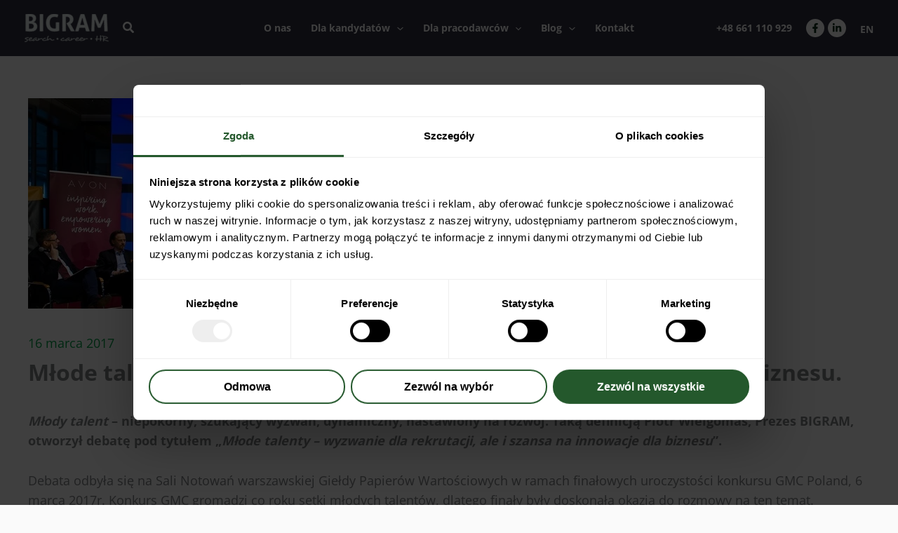

--- FILE ---
content_type: text/html; charset=utf-8
request_url: https://www.google.com/recaptcha/api2/anchor?ar=1&k=6LcN5iIlAAAAAPwRul4pE8WnDxO2_OIZeatSczwf&co=aHR0cHM6Ly9iaWdyYW0ucGw6NDQz&hl=en&v=PoyoqOPhxBO7pBk68S4YbpHZ&size=invisible&anchor-ms=20000&execute-ms=30000&cb=mowsby28h39l
body_size: 48794
content:
<!DOCTYPE HTML><html dir="ltr" lang="en"><head><meta http-equiv="Content-Type" content="text/html; charset=UTF-8">
<meta http-equiv="X-UA-Compatible" content="IE=edge">
<title>reCAPTCHA</title>
<style type="text/css">
/* cyrillic-ext */
@font-face {
  font-family: 'Roboto';
  font-style: normal;
  font-weight: 400;
  font-stretch: 100%;
  src: url(//fonts.gstatic.com/s/roboto/v48/KFO7CnqEu92Fr1ME7kSn66aGLdTylUAMa3GUBHMdazTgWw.woff2) format('woff2');
  unicode-range: U+0460-052F, U+1C80-1C8A, U+20B4, U+2DE0-2DFF, U+A640-A69F, U+FE2E-FE2F;
}
/* cyrillic */
@font-face {
  font-family: 'Roboto';
  font-style: normal;
  font-weight: 400;
  font-stretch: 100%;
  src: url(//fonts.gstatic.com/s/roboto/v48/KFO7CnqEu92Fr1ME7kSn66aGLdTylUAMa3iUBHMdazTgWw.woff2) format('woff2');
  unicode-range: U+0301, U+0400-045F, U+0490-0491, U+04B0-04B1, U+2116;
}
/* greek-ext */
@font-face {
  font-family: 'Roboto';
  font-style: normal;
  font-weight: 400;
  font-stretch: 100%;
  src: url(//fonts.gstatic.com/s/roboto/v48/KFO7CnqEu92Fr1ME7kSn66aGLdTylUAMa3CUBHMdazTgWw.woff2) format('woff2');
  unicode-range: U+1F00-1FFF;
}
/* greek */
@font-face {
  font-family: 'Roboto';
  font-style: normal;
  font-weight: 400;
  font-stretch: 100%;
  src: url(//fonts.gstatic.com/s/roboto/v48/KFO7CnqEu92Fr1ME7kSn66aGLdTylUAMa3-UBHMdazTgWw.woff2) format('woff2');
  unicode-range: U+0370-0377, U+037A-037F, U+0384-038A, U+038C, U+038E-03A1, U+03A3-03FF;
}
/* math */
@font-face {
  font-family: 'Roboto';
  font-style: normal;
  font-weight: 400;
  font-stretch: 100%;
  src: url(//fonts.gstatic.com/s/roboto/v48/KFO7CnqEu92Fr1ME7kSn66aGLdTylUAMawCUBHMdazTgWw.woff2) format('woff2');
  unicode-range: U+0302-0303, U+0305, U+0307-0308, U+0310, U+0312, U+0315, U+031A, U+0326-0327, U+032C, U+032F-0330, U+0332-0333, U+0338, U+033A, U+0346, U+034D, U+0391-03A1, U+03A3-03A9, U+03B1-03C9, U+03D1, U+03D5-03D6, U+03F0-03F1, U+03F4-03F5, U+2016-2017, U+2034-2038, U+203C, U+2040, U+2043, U+2047, U+2050, U+2057, U+205F, U+2070-2071, U+2074-208E, U+2090-209C, U+20D0-20DC, U+20E1, U+20E5-20EF, U+2100-2112, U+2114-2115, U+2117-2121, U+2123-214F, U+2190, U+2192, U+2194-21AE, U+21B0-21E5, U+21F1-21F2, U+21F4-2211, U+2213-2214, U+2216-22FF, U+2308-230B, U+2310, U+2319, U+231C-2321, U+2336-237A, U+237C, U+2395, U+239B-23B7, U+23D0, U+23DC-23E1, U+2474-2475, U+25AF, U+25B3, U+25B7, U+25BD, U+25C1, U+25CA, U+25CC, U+25FB, U+266D-266F, U+27C0-27FF, U+2900-2AFF, U+2B0E-2B11, U+2B30-2B4C, U+2BFE, U+3030, U+FF5B, U+FF5D, U+1D400-1D7FF, U+1EE00-1EEFF;
}
/* symbols */
@font-face {
  font-family: 'Roboto';
  font-style: normal;
  font-weight: 400;
  font-stretch: 100%;
  src: url(//fonts.gstatic.com/s/roboto/v48/KFO7CnqEu92Fr1ME7kSn66aGLdTylUAMaxKUBHMdazTgWw.woff2) format('woff2');
  unicode-range: U+0001-000C, U+000E-001F, U+007F-009F, U+20DD-20E0, U+20E2-20E4, U+2150-218F, U+2190, U+2192, U+2194-2199, U+21AF, U+21E6-21F0, U+21F3, U+2218-2219, U+2299, U+22C4-22C6, U+2300-243F, U+2440-244A, U+2460-24FF, U+25A0-27BF, U+2800-28FF, U+2921-2922, U+2981, U+29BF, U+29EB, U+2B00-2BFF, U+4DC0-4DFF, U+FFF9-FFFB, U+10140-1018E, U+10190-1019C, U+101A0, U+101D0-101FD, U+102E0-102FB, U+10E60-10E7E, U+1D2C0-1D2D3, U+1D2E0-1D37F, U+1F000-1F0FF, U+1F100-1F1AD, U+1F1E6-1F1FF, U+1F30D-1F30F, U+1F315, U+1F31C, U+1F31E, U+1F320-1F32C, U+1F336, U+1F378, U+1F37D, U+1F382, U+1F393-1F39F, U+1F3A7-1F3A8, U+1F3AC-1F3AF, U+1F3C2, U+1F3C4-1F3C6, U+1F3CA-1F3CE, U+1F3D4-1F3E0, U+1F3ED, U+1F3F1-1F3F3, U+1F3F5-1F3F7, U+1F408, U+1F415, U+1F41F, U+1F426, U+1F43F, U+1F441-1F442, U+1F444, U+1F446-1F449, U+1F44C-1F44E, U+1F453, U+1F46A, U+1F47D, U+1F4A3, U+1F4B0, U+1F4B3, U+1F4B9, U+1F4BB, U+1F4BF, U+1F4C8-1F4CB, U+1F4D6, U+1F4DA, U+1F4DF, U+1F4E3-1F4E6, U+1F4EA-1F4ED, U+1F4F7, U+1F4F9-1F4FB, U+1F4FD-1F4FE, U+1F503, U+1F507-1F50B, U+1F50D, U+1F512-1F513, U+1F53E-1F54A, U+1F54F-1F5FA, U+1F610, U+1F650-1F67F, U+1F687, U+1F68D, U+1F691, U+1F694, U+1F698, U+1F6AD, U+1F6B2, U+1F6B9-1F6BA, U+1F6BC, U+1F6C6-1F6CF, U+1F6D3-1F6D7, U+1F6E0-1F6EA, U+1F6F0-1F6F3, U+1F6F7-1F6FC, U+1F700-1F7FF, U+1F800-1F80B, U+1F810-1F847, U+1F850-1F859, U+1F860-1F887, U+1F890-1F8AD, U+1F8B0-1F8BB, U+1F8C0-1F8C1, U+1F900-1F90B, U+1F93B, U+1F946, U+1F984, U+1F996, U+1F9E9, U+1FA00-1FA6F, U+1FA70-1FA7C, U+1FA80-1FA89, U+1FA8F-1FAC6, U+1FACE-1FADC, U+1FADF-1FAE9, U+1FAF0-1FAF8, U+1FB00-1FBFF;
}
/* vietnamese */
@font-face {
  font-family: 'Roboto';
  font-style: normal;
  font-weight: 400;
  font-stretch: 100%;
  src: url(//fonts.gstatic.com/s/roboto/v48/KFO7CnqEu92Fr1ME7kSn66aGLdTylUAMa3OUBHMdazTgWw.woff2) format('woff2');
  unicode-range: U+0102-0103, U+0110-0111, U+0128-0129, U+0168-0169, U+01A0-01A1, U+01AF-01B0, U+0300-0301, U+0303-0304, U+0308-0309, U+0323, U+0329, U+1EA0-1EF9, U+20AB;
}
/* latin-ext */
@font-face {
  font-family: 'Roboto';
  font-style: normal;
  font-weight: 400;
  font-stretch: 100%;
  src: url(//fonts.gstatic.com/s/roboto/v48/KFO7CnqEu92Fr1ME7kSn66aGLdTylUAMa3KUBHMdazTgWw.woff2) format('woff2');
  unicode-range: U+0100-02BA, U+02BD-02C5, U+02C7-02CC, U+02CE-02D7, U+02DD-02FF, U+0304, U+0308, U+0329, U+1D00-1DBF, U+1E00-1E9F, U+1EF2-1EFF, U+2020, U+20A0-20AB, U+20AD-20C0, U+2113, U+2C60-2C7F, U+A720-A7FF;
}
/* latin */
@font-face {
  font-family: 'Roboto';
  font-style: normal;
  font-weight: 400;
  font-stretch: 100%;
  src: url(//fonts.gstatic.com/s/roboto/v48/KFO7CnqEu92Fr1ME7kSn66aGLdTylUAMa3yUBHMdazQ.woff2) format('woff2');
  unicode-range: U+0000-00FF, U+0131, U+0152-0153, U+02BB-02BC, U+02C6, U+02DA, U+02DC, U+0304, U+0308, U+0329, U+2000-206F, U+20AC, U+2122, U+2191, U+2193, U+2212, U+2215, U+FEFF, U+FFFD;
}
/* cyrillic-ext */
@font-face {
  font-family: 'Roboto';
  font-style: normal;
  font-weight: 500;
  font-stretch: 100%;
  src: url(//fonts.gstatic.com/s/roboto/v48/KFO7CnqEu92Fr1ME7kSn66aGLdTylUAMa3GUBHMdazTgWw.woff2) format('woff2');
  unicode-range: U+0460-052F, U+1C80-1C8A, U+20B4, U+2DE0-2DFF, U+A640-A69F, U+FE2E-FE2F;
}
/* cyrillic */
@font-face {
  font-family: 'Roboto';
  font-style: normal;
  font-weight: 500;
  font-stretch: 100%;
  src: url(//fonts.gstatic.com/s/roboto/v48/KFO7CnqEu92Fr1ME7kSn66aGLdTylUAMa3iUBHMdazTgWw.woff2) format('woff2');
  unicode-range: U+0301, U+0400-045F, U+0490-0491, U+04B0-04B1, U+2116;
}
/* greek-ext */
@font-face {
  font-family: 'Roboto';
  font-style: normal;
  font-weight: 500;
  font-stretch: 100%;
  src: url(//fonts.gstatic.com/s/roboto/v48/KFO7CnqEu92Fr1ME7kSn66aGLdTylUAMa3CUBHMdazTgWw.woff2) format('woff2');
  unicode-range: U+1F00-1FFF;
}
/* greek */
@font-face {
  font-family: 'Roboto';
  font-style: normal;
  font-weight: 500;
  font-stretch: 100%;
  src: url(//fonts.gstatic.com/s/roboto/v48/KFO7CnqEu92Fr1ME7kSn66aGLdTylUAMa3-UBHMdazTgWw.woff2) format('woff2');
  unicode-range: U+0370-0377, U+037A-037F, U+0384-038A, U+038C, U+038E-03A1, U+03A3-03FF;
}
/* math */
@font-face {
  font-family: 'Roboto';
  font-style: normal;
  font-weight: 500;
  font-stretch: 100%;
  src: url(//fonts.gstatic.com/s/roboto/v48/KFO7CnqEu92Fr1ME7kSn66aGLdTylUAMawCUBHMdazTgWw.woff2) format('woff2');
  unicode-range: U+0302-0303, U+0305, U+0307-0308, U+0310, U+0312, U+0315, U+031A, U+0326-0327, U+032C, U+032F-0330, U+0332-0333, U+0338, U+033A, U+0346, U+034D, U+0391-03A1, U+03A3-03A9, U+03B1-03C9, U+03D1, U+03D5-03D6, U+03F0-03F1, U+03F4-03F5, U+2016-2017, U+2034-2038, U+203C, U+2040, U+2043, U+2047, U+2050, U+2057, U+205F, U+2070-2071, U+2074-208E, U+2090-209C, U+20D0-20DC, U+20E1, U+20E5-20EF, U+2100-2112, U+2114-2115, U+2117-2121, U+2123-214F, U+2190, U+2192, U+2194-21AE, U+21B0-21E5, U+21F1-21F2, U+21F4-2211, U+2213-2214, U+2216-22FF, U+2308-230B, U+2310, U+2319, U+231C-2321, U+2336-237A, U+237C, U+2395, U+239B-23B7, U+23D0, U+23DC-23E1, U+2474-2475, U+25AF, U+25B3, U+25B7, U+25BD, U+25C1, U+25CA, U+25CC, U+25FB, U+266D-266F, U+27C0-27FF, U+2900-2AFF, U+2B0E-2B11, U+2B30-2B4C, U+2BFE, U+3030, U+FF5B, U+FF5D, U+1D400-1D7FF, U+1EE00-1EEFF;
}
/* symbols */
@font-face {
  font-family: 'Roboto';
  font-style: normal;
  font-weight: 500;
  font-stretch: 100%;
  src: url(//fonts.gstatic.com/s/roboto/v48/KFO7CnqEu92Fr1ME7kSn66aGLdTylUAMaxKUBHMdazTgWw.woff2) format('woff2');
  unicode-range: U+0001-000C, U+000E-001F, U+007F-009F, U+20DD-20E0, U+20E2-20E4, U+2150-218F, U+2190, U+2192, U+2194-2199, U+21AF, U+21E6-21F0, U+21F3, U+2218-2219, U+2299, U+22C4-22C6, U+2300-243F, U+2440-244A, U+2460-24FF, U+25A0-27BF, U+2800-28FF, U+2921-2922, U+2981, U+29BF, U+29EB, U+2B00-2BFF, U+4DC0-4DFF, U+FFF9-FFFB, U+10140-1018E, U+10190-1019C, U+101A0, U+101D0-101FD, U+102E0-102FB, U+10E60-10E7E, U+1D2C0-1D2D3, U+1D2E0-1D37F, U+1F000-1F0FF, U+1F100-1F1AD, U+1F1E6-1F1FF, U+1F30D-1F30F, U+1F315, U+1F31C, U+1F31E, U+1F320-1F32C, U+1F336, U+1F378, U+1F37D, U+1F382, U+1F393-1F39F, U+1F3A7-1F3A8, U+1F3AC-1F3AF, U+1F3C2, U+1F3C4-1F3C6, U+1F3CA-1F3CE, U+1F3D4-1F3E0, U+1F3ED, U+1F3F1-1F3F3, U+1F3F5-1F3F7, U+1F408, U+1F415, U+1F41F, U+1F426, U+1F43F, U+1F441-1F442, U+1F444, U+1F446-1F449, U+1F44C-1F44E, U+1F453, U+1F46A, U+1F47D, U+1F4A3, U+1F4B0, U+1F4B3, U+1F4B9, U+1F4BB, U+1F4BF, U+1F4C8-1F4CB, U+1F4D6, U+1F4DA, U+1F4DF, U+1F4E3-1F4E6, U+1F4EA-1F4ED, U+1F4F7, U+1F4F9-1F4FB, U+1F4FD-1F4FE, U+1F503, U+1F507-1F50B, U+1F50D, U+1F512-1F513, U+1F53E-1F54A, U+1F54F-1F5FA, U+1F610, U+1F650-1F67F, U+1F687, U+1F68D, U+1F691, U+1F694, U+1F698, U+1F6AD, U+1F6B2, U+1F6B9-1F6BA, U+1F6BC, U+1F6C6-1F6CF, U+1F6D3-1F6D7, U+1F6E0-1F6EA, U+1F6F0-1F6F3, U+1F6F7-1F6FC, U+1F700-1F7FF, U+1F800-1F80B, U+1F810-1F847, U+1F850-1F859, U+1F860-1F887, U+1F890-1F8AD, U+1F8B0-1F8BB, U+1F8C0-1F8C1, U+1F900-1F90B, U+1F93B, U+1F946, U+1F984, U+1F996, U+1F9E9, U+1FA00-1FA6F, U+1FA70-1FA7C, U+1FA80-1FA89, U+1FA8F-1FAC6, U+1FACE-1FADC, U+1FADF-1FAE9, U+1FAF0-1FAF8, U+1FB00-1FBFF;
}
/* vietnamese */
@font-face {
  font-family: 'Roboto';
  font-style: normal;
  font-weight: 500;
  font-stretch: 100%;
  src: url(//fonts.gstatic.com/s/roboto/v48/KFO7CnqEu92Fr1ME7kSn66aGLdTylUAMa3OUBHMdazTgWw.woff2) format('woff2');
  unicode-range: U+0102-0103, U+0110-0111, U+0128-0129, U+0168-0169, U+01A0-01A1, U+01AF-01B0, U+0300-0301, U+0303-0304, U+0308-0309, U+0323, U+0329, U+1EA0-1EF9, U+20AB;
}
/* latin-ext */
@font-face {
  font-family: 'Roboto';
  font-style: normal;
  font-weight: 500;
  font-stretch: 100%;
  src: url(//fonts.gstatic.com/s/roboto/v48/KFO7CnqEu92Fr1ME7kSn66aGLdTylUAMa3KUBHMdazTgWw.woff2) format('woff2');
  unicode-range: U+0100-02BA, U+02BD-02C5, U+02C7-02CC, U+02CE-02D7, U+02DD-02FF, U+0304, U+0308, U+0329, U+1D00-1DBF, U+1E00-1E9F, U+1EF2-1EFF, U+2020, U+20A0-20AB, U+20AD-20C0, U+2113, U+2C60-2C7F, U+A720-A7FF;
}
/* latin */
@font-face {
  font-family: 'Roboto';
  font-style: normal;
  font-weight: 500;
  font-stretch: 100%;
  src: url(//fonts.gstatic.com/s/roboto/v48/KFO7CnqEu92Fr1ME7kSn66aGLdTylUAMa3yUBHMdazQ.woff2) format('woff2');
  unicode-range: U+0000-00FF, U+0131, U+0152-0153, U+02BB-02BC, U+02C6, U+02DA, U+02DC, U+0304, U+0308, U+0329, U+2000-206F, U+20AC, U+2122, U+2191, U+2193, U+2212, U+2215, U+FEFF, U+FFFD;
}
/* cyrillic-ext */
@font-face {
  font-family: 'Roboto';
  font-style: normal;
  font-weight: 900;
  font-stretch: 100%;
  src: url(//fonts.gstatic.com/s/roboto/v48/KFO7CnqEu92Fr1ME7kSn66aGLdTylUAMa3GUBHMdazTgWw.woff2) format('woff2');
  unicode-range: U+0460-052F, U+1C80-1C8A, U+20B4, U+2DE0-2DFF, U+A640-A69F, U+FE2E-FE2F;
}
/* cyrillic */
@font-face {
  font-family: 'Roboto';
  font-style: normal;
  font-weight: 900;
  font-stretch: 100%;
  src: url(//fonts.gstatic.com/s/roboto/v48/KFO7CnqEu92Fr1ME7kSn66aGLdTylUAMa3iUBHMdazTgWw.woff2) format('woff2');
  unicode-range: U+0301, U+0400-045F, U+0490-0491, U+04B0-04B1, U+2116;
}
/* greek-ext */
@font-face {
  font-family: 'Roboto';
  font-style: normal;
  font-weight: 900;
  font-stretch: 100%;
  src: url(//fonts.gstatic.com/s/roboto/v48/KFO7CnqEu92Fr1ME7kSn66aGLdTylUAMa3CUBHMdazTgWw.woff2) format('woff2');
  unicode-range: U+1F00-1FFF;
}
/* greek */
@font-face {
  font-family: 'Roboto';
  font-style: normal;
  font-weight: 900;
  font-stretch: 100%;
  src: url(//fonts.gstatic.com/s/roboto/v48/KFO7CnqEu92Fr1ME7kSn66aGLdTylUAMa3-UBHMdazTgWw.woff2) format('woff2');
  unicode-range: U+0370-0377, U+037A-037F, U+0384-038A, U+038C, U+038E-03A1, U+03A3-03FF;
}
/* math */
@font-face {
  font-family: 'Roboto';
  font-style: normal;
  font-weight: 900;
  font-stretch: 100%;
  src: url(//fonts.gstatic.com/s/roboto/v48/KFO7CnqEu92Fr1ME7kSn66aGLdTylUAMawCUBHMdazTgWw.woff2) format('woff2');
  unicode-range: U+0302-0303, U+0305, U+0307-0308, U+0310, U+0312, U+0315, U+031A, U+0326-0327, U+032C, U+032F-0330, U+0332-0333, U+0338, U+033A, U+0346, U+034D, U+0391-03A1, U+03A3-03A9, U+03B1-03C9, U+03D1, U+03D5-03D6, U+03F0-03F1, U+03F4-03F5, U+2016-2017, U+2034-2038, U+203C, U+2040, U+2043, U+2047, U+2050, U+2057, U+205F, U+2070-2071, U+2074-208E, U+2090-209C, U+20D0-20DC, U+20E1, U+20E5-20EF, U+2100-2112, U+2114-2115, U+2117-2121, U+2123-214F, U+2190, U+2192, U+2194-21AE, U+21B0-21E5, U+21F1-21F2, U+21F4-2211, U+2213-2214, U+2216-22FF, U+2308-230B, U+2310, U+2319, U+231C-2321, U+2336-237A, U+237C, U+2395, U+239B-23B7, U+23D0, U+23DC-23E1, U+2474-2475, U+25AF, U+25B3, U+25B7, U+25BD, U+25C1, U+25CA, U+25CC, U+25FB, U+266D-266F, U+27C0-27FF, U+2900-2AFF, U+2B0E-2B11, U+2B30-2B4C, U+2BFE, U+3030, U+FF5B, U+FF5D, U+1D400-1D7FF, U+1EE00-1EEFF;
}
/* symbols */
@font-face {
  font-family: 'Roboto';
  font-style: normal;
  font-weight: 900;
  font-stretch: 100%;
  src: url(//fonts.gstatic.com/s/roboto/v48/KFO7CnqEu92Fr1ME7kSn66aGLdTylUAMaxKUBHMdazTgWw.woff2) format('woff2');
  unicode-range: U+0001-000C, U+000E-001F, U+007F-009F, U+20DD-20E0, U+20E2-20E4, U+2150-218F, U+2190, U+2192, U+2194-2199, U+21AF, U+21E6-21F0, U+21F3, U+2218-2219, U+2299, U+22C4-22C6, U+2300-243F, U+2440-244A, U+2460-24FF, U+25A0-27BF, U+2800-28FF, U+2921-2922, U+2981, U+29BF, U+29EB, U+2B00-2BFF, U+4DC0-4DFF, U+FFF9-FFFB, U+10140-1018E, U+10190-1019C, U+101A0, U+101D0-101FD, U+102E0-102FB, U+10E60-10E7E, U+1D2C0-1D2D3, U+1D2E0-1D37F, U+1F000-1F0FF, U+1F100-1F1AD, U+1F1E6-1F1FF, U+1F30D-1F30F, U+1F315, U+1F31C, U+1F31E, U+1F320-1F32C, U+1F336, U+1F378, U+1F37D, U+1F382, U+1F393-1F39F, U+1F3A7-1F3A8, U+1F3AC-1F3AF, U+1F3C2, U+1F3C4-1F3C6, U+1F3CA-1F3CE, U+1F3D4-1F3E0, U+1F3ED, U+1F3F1-1F3F3, U+1F3F5-1F3F7, U+1F408, U+1F415, U+1F41F, U+1F426, U+1F43F, U+1F441-1F442, U+1F444, U+1F446-1F449, U+1F44C-1F44E, U+1F453, U+1F46A, U+1F47D, U+1F4A3, U+1F4B0, U+1F4B3, U+1F4B9, U+1F4BB, U+1F4BF, U+1F4C8-1F4CB, U+1F4D6, U+1F4DA, U+1F4DF, U+1F4E3-1F4E6, U+1F4EA-1F4ED, U+1F4F7, U+1F4F9-1F4FB, U+1F4FD-1F4FE, U+1F503, U+1F507-1F50B, U+1F50D, U+1F512-1F513, U+1F53E-1F54A, U+1F54F-1F5FA, U+1F610, U+1F650-1F67F, U+1F687, U+1F68D, U+1F691, U+1F694, U+1F698, U+1F6AD, U+1F6B2, U+1F6B9-1F6BA, U+1F6BC, U+1F6C6-1F6CF, U+1F6D3-1F6D7, U+1F6E0-1F6EA, U+1F6F0-1F6F3, U+1F6F7-1F6FC, U+1F700-1F7FF, U+1F800-1F80B, U+1F810-1F847, U+1F850-1F859, U+1F860-1F887, U+1F890-1F8AD, U+1F8B0-1F8BB, U+1F8C0-1F8C1, U+1F900-1F90B, U+1F93B, U+1F946, U+1F984, U+1F996, U+1F9E9, U+1FA00-1FA6F, U+1FA70-1FA7C, U+1FA80-1FA89, U+1FA8F-1FAC6, U+1FACE-1FADC, U+1FADF-1FAE9, U+1FAF0-1FAF8, U+1FB00-1FBFF;
}
/* vietnamese */
@font-face {
  font-family: 'Roboto';
  font-style: normal;
  font-weight: 900;
  font-stretch: 100%;
  src: url(//fonts.gstatic.com/s/roboto/v48/KFO7CnqEu92Fr1ME7kSn66aGLdTylUAMa3OUBHMdazTgWw.woff2) format('woff2');
  unicode-range: U+0102-0103, U+0110-0111, U+0128-0129, U+0168-0169, U+01A0-01A1, U+01AF-01B0, U+0300-0301, U+0303-0304, U+0308-0309, U+0323, U+0329, U+1EA0-1EF9, U+20AB;
}
/* latin-ext */
@font-face {
  font-family: 'Roboto';
  font-style: normal;
  font-weight: 900;
  font-stretch: 100%;
  src: url(//fonts.gstatic.com/s/roboto/v48/KFO7CnqEu92Fr1ME7kSn66aGLdTylUAMa3KUBHMdazTgWw.woff2) format('woff2');
  unicode-range: U+0100-02BA, U+02BD-02C5, U+02C7-02CC, U+02CE-02D7, U+02DD-02FF, U+0304, U+0308, U+0329, U+1D00-1DBF, U+1E00-1E9F, U+1EF2-1EFF, U+2020, U+20A0-20AB, U+20AD-20C0, U+2113, U+2C60-2C7F, U+A720-A7FF;
}
/* latin */
@font-face {
  font-family: 'Roboto';
  font-style: normal;
  font-weight: 900;
  font-stretch: 100%;
  src: url(//fonts.gstatic.com/s/roboto/v48/KFO7CnqEu92Fr1ME7kSn66aGLdTylUAMa3yUBHMdazQ.woff2) format('woff2');
  unicode-range: U+0000-00FF, U+0131, U+0152-0153, U+02BB-02BC, U+02C6, U+02DA, U+02DC, U+0304, U+0308, U+0329, U+2000-206F, U+20AC, U+2122, U+2191, U+2193, U+2212, U+2215, U+FEFF, U+FFFD;
}

</style>
<link rel="stylesheet" type="text/css" href="https://www.gstatic.com/recaptcha/releases/PoyoqOPhxBO7pBk68S4YbpHZ/styles__ltr.css">
<script nonce="nodEVyBIiHQpjQ6yVZs0-Q" type="text/javascript">window['__recaptcha_api'] = 'https://www.google.com/recaptcha/api2/';</script>
<script type="text/javascript" src="https://www.gstatic.com/recaptcha/releases/PoyoqOPhxBO7pBk68S4YbpHZ/recaptcha__en.js" nonce="nodEVyBIiHQpjQ6yVZs0-Q">
      
    </script></head>
<body><div id="rc-anchor-alert" class="rc-anchor-alert"></div>
<input type="hidden" id="recaptcha-token" value="[base64]">
<script type="text/javascript" nonce="nodEVyBIiHQpjQ6yVZs0-Q">
      recaptcha.anchor.Main.init("[\x22ainput\x22,[\x22bgdata\x22,\x22\x22,\[base64]/[base64]/[base64]/[base64]/[base64]/[base64]/[base64]/[base64]/[base64]/[base64]\\u003d\x22,\[base64]\x22,\x22wr3Cl8KTDMKMw6HCmB/Dj8OYZ8OZSmcOHgQgJMKRwrDCkhwJw4PCrEnCoCrCkht/wrbDlcKCw6dKImstw6jClEHDnMKBNlw+w5Fuf8KRw5kcwrJxw5fDlFHDgHdmw4UzwoETw5XDj8O4wpXDl8KOw5Q3KcKCw4nCiz7DisOqR0PCtVDCtcO9ESXCg8K5akjCksOtwp0KCjoWwpzDuHA7b8OtScOSworCvyPCmcKYY8Oywp/DvjNnCQTCoxvDqMKKwo1CwqjCqMO6wqLDvwTDmMKcw5TCvwQ3wq3CgxvDk8KHMhkNCTzDu8OMdizDmsKTwrckw7PCjko6w4Rsw67Cqh/[base64]/CgMKpwoo0H8OIIMKewrZKw6UPSxcmQgnDnsO3w5fDownCtnTDqETDo2w8UH0gdw/CicKPdUwaw4HCvsKowoZrO8OnwolXViTCk20yw5nClcO1w6DDrG87fR/CsHNlwrkzH8OcwpHCgTvDjsOcw6QvwqQcw4d5w4wOwrnDlsOjw7XCgMOSM8Kuw61lw5fCths6b8OzP8KPw6LDpMKBwofDgsKFasKjw67CrxhcwqNvwqhpZh/Dk0zDhBVSaC0Gw6pPJ8O3EcKsw6lGPMKPL8ObaAQNw77CosKvw4fDgHHDog/[base64]/DhMKTw4TCuSAHw78vaMKrKnTCsR7DjlQLwo0qOHU/[base64]/CphxWZhQECELChMKTCsK1woJHI8OiecK/fRRkdcOGHhlUwr48w7AQT8KcecObw7/ChlXCsyk0RMKGwo/DoTU5UMKaIcONclcUw5TDocOaT07DicKmw6YCcg/[base64]/DsHAXwrDCr1XCisKnwr8udznCj8OvwrXCncKJwoRdwofDhxoCQWbDhwvCqw8RKEjDlBI3wrvDtCciJcOJOSdzdsKJwq3DmcOAw4/[base64]/CshhIK8Kxw7PCsMKpw4UDwpDDtSYRWMKHV1QDN8OFw543MsORR8OOJlfCuH9wIsKtSAXDmcOrFQbCucKbw6fDvMKrC8O4wq3DhEXCvMO2w4fDj3nDrhLCj8O8NMK1w5oXZz54wqw6JzUUw7DCn8K6w6fDv8KtwrbDuMKuwqB5ccO/w6jCqcO1w5wuZRXDtEAwMGUzw6kiw6BswovCi3rDkEk5PCzDr8OJdVfCpBDDh8KbOCDCuMKww4HCjMKgDWd+Dm1aGMK5w7QVPCXCjlRDw6nDrWNuw6UEwrbDiMOKDcOXw4HDgcKrKkrCqMOML8KrwpN9wobDlcKuFU/DuE83w67DsGchZsK2TWpNw4bCucOnw7rDqsKEOnTCuA0tA8O3L8KfTsOgw6BJKRnDpMOaw5LDscOGwrDCscK3w4cqPsKCw5DDusOadi/Cu8KjQsO9w4dTwqLCkcKdwodoN8OcY8KpwpAfwp7CmsKKXHrDosKBw7DDi2UhwqI7ecKYwpFDen/Dr8K6FmJHw6LConRLwpzDg3vDiTzDmRrCnQd6wo3DtMKqwqnCmMOkwqIgRcOmTsODb8K0MXfCgsKSBQE2wqvDtWpHwqQ1HAspFncnw4rCo8OFwr7Dl8KVwqB4w4o9WxMJwoheTRvCtMO6w7LDiMONw6HDnFfCrVpswoTDoMOJH8O2OgjDo27CmlTDusOgGBlUUDbCmF/Dt8O2wpF7Znt9w7jDkxIiQmHCrkfDowYpRxjChcO/[base64]/[base64]/CosK/[base64]/w4RXPcO8GB90woPDhcKyWsKtWMKUP8OowqUew6PDiV4Yw4ROIjEcw6rCrMObwqjCm2pVWMKew47DhcKgfMOhJ8OWfxQ/w74Pw7rCvcK+w5TCvMOWNMOQwr9Hwrgob8O5woPCh3VGZcO4OMOCwolHIWjCnVvDo1fCkGvDgMKhwqlcw4/DiMKhw7tvDCbCuSPDvxoxw5cEc33CvVXCuMKgw69/HWhyw6bCm8KSw6/Co8KuEAsGw6VPwqN5BRl4aMKAWjbDg8Oyw5fCk8KawpLDkMO1wo/CvCnCusKoEyDCgSIZFGtvwqDDrMOWGsObAMKVDnDDtsKOw7onfcKKKE9eTsKYb8K7cw7CnWjDi8OCwoXDoMOWUMOYwpjDocK0w7PDuW00w70bw6MQOmsbfR9cwpbDsmbCukLCm1HDgDnDrzrDly/Dj8KNw4UjcBXClEpZW8OawoUVw5HDrMKxw6Auw65LJMOMHcKHwrpFDMKRwrrCocK/w75hw4d8w7g2wphpNMOKwptWNxDCsX8dw4XDqQzCqMOawqcXR3fCjDsdwqVdwps/HsOMcsOMwqAkw75+w7ZUwqZuZVbDjAbCmCXDvnlzw5DDu8KZTMOHwpfDv8KIwqHDrMK7w5rDr8Oyw5zDvcOcN3N2KGprwpjDiBJ+dsKfHcO/L8Kew4ICwqjDun9QwoEUwo91wrxya0ogw5Eqfy0oBsKxdcO+MkcGw43DiMOWw5zDhhELcsOgUBDCmMOCNMKVdQ7ChcO2w58DH8OYTcK3w6dybcOVLsOpw68ywo94wrHDk8OEwqjCljTCq8KZw7haH8KdPMKoTMKVTUfDm8O3ThFXQyMGw4NNw63Dh8Ogwq4ew5/CjToqw7rCs8Owwq3DkcO6wpTDhMK2I8KgOsK0VU8xUcODF8K7CsKEw5E+wrNzYAoHW8Kmw54XScOIw7/CosOKwqQpYQXCpcOjU8O2wpjDkjrDgjhVw4wyw6VXw6kPLcOkHsOgw4omGz7DkHbCp1fCiMOnVDFjSjAWw5TDoVhsdcKDwppRwr8awpPDs2TDrsO3c8K1RsKLeMO2wqALwr0vcksZHkRWw5s4wqQRw6ETMAPDk8KOWsOiwpJ+woDCk8K3w4/ChXlywo7CqMKRBMKswqvCjcK/WnXCuFLDlMOxwqfDusOQZcKILD7DrcO6wovChgHCnsKvDzvClsKuWFwTw4Qrw7DDqWrDuGvDnsKBw5MQG2/[base64]/DowDDskvDlyXDocKswp4swrnCox44LXrDt8OEJMKBwollXHrCocKrORIbwqYEKSEaCGQVw5/CpcOEwqpOwpzCvcOhR8OcHMKMAwHDvMKVKsOjCcOHw5EjXgvCq8K4EsOxJ8Orwo5HMmp+wpPDqgorK8KJw7PDtMKdwpxhw5jCozRlIGRnLcKqDMOEw7gcwqt/P8KQSk5awr/[base64]/CiGTCk2A6ccKmZsOfY8OYMMOEWsOOH8Krw4bCjQ/Dow/DnsORPlTCgUjCmcOqf8KlwpXDm8O3w60kw5DCj2JMOU3CssKNw7bDvi/DnsKQwogfbsOOD8O3GcOdw4hBw7vDpFPDqFTChnvDrj/[base64]/wq3Dt8K/wo9OwrzClMKYwo9Ww7w4w5XDjsOaw4vCjiXChxTCncOacDnCk8KFJsOFwofCh3vDqMKrw6dVVMKCw6EQDcOcbcK+wogTDcK4w6zDlMKsch3CnkrDlH4cwqoiVXgkBR/DrnHCk8KnAj1pw64Vwo9Xw5bDpcKmw7UHAMKIw5hcwpY9w6rCkz/DuV/[base64]/Ds3A9J8O/RkPCpi/DjhcxZMOOw7PDsUcCW8Kewq1kMsOBXjTCmcKHeMKHS8O9Hy7CusKkScOINCAXRHfCgcKwIcK5w45HFXQ1w5ItcsO6w7jDp8Ola8KLw7NrNFrCt2rDhGZxA8O5NsODw7vCswDDhsKNSMO+N3rCvcOuXUIJRRPCijDDisOXw6rDqQvDr0x8w5RJfBYQH15tRMK+wq7DoU/CsTrDsMOrw5g4wpkuwosAYMK+WcOmw6M9DD4SUQrDuloCTcOVwpVtwqLCo8OhZMKiwovCgMO/w5PCksO3AMKIwqpRWsKZwoDCpMO1woPDusO7w4ZiJMKBNMOow7bDjMKLw4dlwrrDpsOZfCgJGwN4w6h2TWMgw5MZw68CQnvChsOzw51iwpRHdT3CncKDdA/ChkMPwrLCnMKtYC/DrXsVwq/DpsO5w6PDnMKWwpoHwohLO28MK8ObwqvDqgnCiWpGXQXDiMOBUsO7woDDscKAw6TCvMKHw6LCmyxmwoMcK8KnTsKew7fCiX8Fwo0IYMKNI8Okw7/Dh8OowoNxacKrwoFIEMKgbFQGw7DCscK+wpTDvgZkQX96FsKNw5jDpiQBwqwye8OTwo5mbMKww4fDlEZXwqM2w7F1wq4qw4zDt2/Cv8KpIw7CilzDk8O9FF7DpsKeTB/CuMOOKUUuw7PCi2DDs8OyacKfZzvCqcKSwrDDisOBw5/Cp3gnLnAYYsOxHX13w6Z4UsOKw4BpcmU4w7XChTRSehxLwq/Di8KuKcKhw5tiw6QrwoI7w63CgWh7KGlwOBMpCFfCt8KwXCERflrCuWbCiyjDusKFYEReORN1W8KFw5zDoEBUZRZ2w63Do8OFEsOBwqMTfMK8YH0PCAzDv8O7MmvCkxdkFMKDw5/CjcOxTcOEJMKQcwvDjcKFwp/DijjCrX9Je8O+wq7Ct8OtwqR0w7AMw4LDhG3DpS1/[base64]/CksKfRTMFw6XCpsKow7NwcQfDisOzw7UJw7vCqMOvCMO2YgFQwpfCm8OTw55+wp7Cv1bDmggscsKpwqlgQmIgQsKKW8OewrnDh8KGw6PDhsKFw65rw4fDusOTMsO4JcOFQh/ClsOvwocGwpFRwpVZbQ/[base64]/Dp8OhC8KSw6thwrnDhB/CmifDtggMw5ozw7rCicOpwrgyc2zCksKZw5TDsCxlwrnDh8K/[base64]/DjcKJJTFSVW/Chlcfw68lw6TCtcKEUMOebMOxwp0LwrcdNA1GRyTDssOGwoTDrMKnYW1ECsOmNSUNwphJH25PNMOIRMOCIw3CrWLCugROwojClXDDoSnCtUZWw4lAbjY7PsK+T8KnMjBYOD5TA8OWwrLDvB3DtcOiw5DDu3HCs8K0wrk+KyTCrMO+KMKrbTNcw5R/w5TCicKEwozCtMOuw7NJYcOBw7N+VMOlPFx8Y23Cp0bCiBHDgcK+wo/DsMKRwozCkQFmPsOdeRbDicKGwp5qNU7DvlvDsX/DusKIwq7DiMOPw7F/Hk3CshfCi3tiKsKFwrvDqSfCiDrCs0VFG8Ouwp4tKTpVMsK4woZNw6XCrsOIw5NJwrvDiQI7wo7Cvw7Cl8OywrMSTUXCuAvDtSPCvTLDh8OzwoJ5wpTCpVBaDMKySj/DrgYpPyXCszfDmMOxw6fCv8OWwrvDog3CvUYSWsOEwqnCscOxbsK0w7ttwqvDg8OKw7QKw5MbwrdJJsOPw6wWfMOhw7Iiw6E1OMKyw6oywp/[base64]/CscKSwqgZwpp0f8OydAfCq8OFw7rDmsOvY0fDtsOXwpgCwr18EgJtGMO4JA9PwqzCr8OdaypyZEFdR8K3SMOqOCHDsxIsR8KDK8O8QHASw5nDlcK4R8Ohw4ZHVEDDrmZ/Uh7DqMONw4PDhSPChyfCo0HCocKvFh1rScKhSiBPwrYTwqbCo8OODsKdKMKDGjtcworCnHFMG8K2w57CusKlEcKRw7bDr8O8Q0ssDcO0P8OkwobCk3XDq8KvXWLCnMO7FgLCmcOqFysrwokYwpUkwp/[base64]/Dr8OWO8OGP209w7TDpGTDhD7Dsyhsw68OPsKcwpTChzNiwrQ5w5ELecKowpEnAHnDkD/CkcOlwrV6cMOOw7lbwrQ7w7pvw5oJw6MMw4bDjsOKE2nDiCEmw5hrwozDjwDCjktkw6IZwqg/w5AGwrjDjR8nU8KaU8Obw4nCh8OEwrZ4wo3DqMK2wr3Dvj0BwoMAw5nDqS7ChnnDqUjCiGPDkMOnw5XDhcKOTSdUw6x4w7rDuxHDkcKqwpPCjwJgGgLDgMO+VS4hOsKKOCEUwqvCuAzCt8KfSVfCqcONdsOyw5LCuMK8w4/Dg8KGw6jCkkZow7gDG8KLwpEowp1xwqrChCvDtsOafgzCoMOidVDDpcKXVlJwU8OmDcOyw5LCkcOnwqvChlgwGXjDl8KOwoVgwovDtEzClsKgw43DhsKuwrYYw4PCvcKNRy3CiiMFBWLDl3NYwowCJ2DDsy/Cq8KpOB3DnMKdwqIhAxhePcO6I8K8w4PDt8K+w7DCi0cSEhLChMOVDcK6wqJYTUfChcKpwpXDvBAwXUvCvMOGQ8KawrHCky9iwohMwobDo8OwdcO2w6PDmV/CkGIgw7HDnRl7wqvDmMK/wpfCpsKYZsOnwrvCqkvCiUrCrWNUw6LDklnCksKVG2NcfMOww5LDujt4HTHDt8OmNsKWwr/DsRLDksOTLcOyWGoSRcO5V8OtfAwzWMOUDcKTwp3CgMKnworDpQFFw6VZwr/CksOSOcKIUsKEC8OgJMOkfMKVw4XDvXjCijfDpWx8DcKOw4LCkcOawp7DucKiUsOfwp7CvW9jMyjCsjnDiztnJMKJw5TDnTnDsjwcM8O3w6FDwqRoDBnDsggxEsOFwqfCv8Ojw4BEKMKyB8Khwq5MwoYiwo3DrcKAwpIIdEzCv8O6wrAOwpo8JsOcesKjw7/DmgspT8OdBMKKw5jCnMODVgt2w5fCkl3Dp3bCmBFOR28YL0XDo8O0I1dRwrHDsx7Cg0TCsMOlw5nCjMKGLjnCrBvDhyZFaijCgljChkXCusK3HEzDoMO1w4zCpiNXw5UCw47CgBHDhsKpDMOYwovDj8O8wojDqQBhw7TCuzNSw7/DtcOFw47CsB5kw6LClCzChsKXccO+wrrCg04ewq5We2HCgsKhwqABwrJ7WWpcw73DkUtnwp95woXDmg0qOUhaw4MDwrDCvi1Lw4dHw7TCrVDDpcO1ScOGw6/DicKcZ8Ksw4kJX8KOwoQVwow4w53DjcOnJnQzwqvCvMO3wocJw4LCig7DgcK5TibCgjtVwqDClsK8w4FFw7tiQcKbfTxcP05hfcKEPMKrwrB/WD/CicOQZlfCg8O0wpTDk8KDw7AkYMK9MsOwJMOQMUF+w7d2Gx/Cp8OPw6Qdw7FGeyxiw77DvwTCn8KYw4VmwpYqf8KGP8K/[base64]/XCw0w7EsTcKQwoo4YMKowrwrw4DDpWFGa8KHCXxaE8OuS0rCpF7CmMOJaCHDkF5gw6xLbhVCw5LDoAfDr2J+KxMdwrXCih1+wp9EwpJDw5puDsKCw4PDiifDkMOqw77CssOZw7RwfcOBwpUOw69ywqEoVcOhCcKow4/DpsK1w4rDpWPCmcO0w4HDr8Oiw4VAPEIhwq3Cp2TDsMKGcFBiacOpaysXw6bDisKmw7DDqhtiwoIQw6BmwrvDpsKABBM3w6bDksKvQcOVwp0deyLCosKyMXAdwrFnBMOqw6DDpz/CnRbCkMO4FBDDtcOvw6PCp8O3QkzDjMKSw6FZO3HDmMKBw4kMwrjCpH9FYkHDgxTCgsOdWRTCqcK/cGxENMKocMKpPcKcwo0Ww4rDgQVSKMKXFcOTD8KdF8K+cBDCkWHDsGbDpMKIL8O0OMOtw7p9UcKDdMOrwq06woM/DlsbfMO1Th3CksKiwpDDqsKIw7zCkMOpOcKOQsKdfsKLE8KRwpZGwrLDhC/CrktcTVDDv8KjT0/[base64]/Dg8KAw7bDrcOgwqF8w5LDhBDCisK5w7fCt2/CoBTCqcOzYBBuHcO9wqdRwrzDoGZLw5AJwrpgNcKaw609VCvCqMKRwq46wrAQa8OZEsKswowVwqYfw4pQw6/CkQvDtcOqT2zDtRhVw7TCgsOgw7xrLRHDj8KZw4B5wpBqHRzCmXdEw63Cl24IwqYzw4jCjg/Dj8KCRDIFwp0BwqILZcOLw6t4w4vCscKWUUwVfUlfXRIGUALDnsO/emZww7fClsO3w4DDosOEw65Jw5rCksOxw67DlsOQHEBywqRxPMOSwozCizTDr8Knw6oywrZ5RsOGAcKCYWbDoMKMwoTDiEUsMgk9w4dqd8K3w73DusO7e3Rcw4NPO8OXbGfDu8KGwrxXAsOrXHDDoMK1NcKxBFYHT8KkHw8kHhERwpnDrcO4HcKKwp5+QiTDuX/CnsKcFhhFwoYQOsOWE0PDt8KcXzpRw6jDnsOCBWdYaMKsw4duagJ8F8OjfXbCqAjDsGt6Bl7Dhnt/w4RJwoJkDxgCBl3DssKiw7ZCcMK5ew9NcsKLQU55w7kFwrXDhkdlek3DnwvDt8KNI8KwwpzCrmFNeMODwoIPWMKoKx3Dtns5BW4OBF/CpcOFw4TDisKlwrvDvsOFfcK/XWw1wqPCk3dlwrIoTcKRNHXCj8KQwqrCgsKYw6DCtsOWMcKRK8Kqw43CmxbCscKew4NceRR1woDDm8OpU8OsOMKsMsKawpoYT2s0Q1FCaEjDkgXDgXPCicKBwrHDjU/Ds8OOZMKpRMOxZm0Kw6kUAkpYw5M8wqvDkMOgwpxWFG/DpcOdw4jCiVnDtMKzwpR2Q8OiwqNEWMOMQRXDvRdYwoNYSmTDlgDCiizCnMOYHcKiWlvDjMOgwprDkGVCw5rCicKFw4TClsORBMOwJ2EODcOhw4g7NAzChHPCqXDDi8K6B2EwwrhIWiM6eMKIw5PDrcOrc3DDjDQDAn8IBHHDiw0bMiXDrnPDtwtxIGrCncOnwo/DtsKuwqLCjTE2w63ClMKawp5vK8O0W8OYw7cVw5dxw67DqcOXw7hlAVlkdMKbSBNMw65owoVIbjtiXRPCtmrCiMKJwr54Pz8JwoLCscOHw5sLwqTCmcOewpYjRMORGl/[base64]/DuMKaK8OwKcOPw7zCssKxMcKSw4TCmgnDucO4dsOMHwTDpHsywo5dwqImbsOEwqLCtxIewpdzCDFwwrnCqXbDmcK9XsOrw77DnRwkTAHDtD1tTkzDpnNew4w/YcOjwrNqcMKwwrwXwqs2Q8OnJMKvw7nCpcKUwrYRfXPDtFnDiFgNBAEiw4gmw5fDscKTwqNubcOww4vDrybCuzbClX7CmcK7w5x5w47CmsKcX8OjTsKEwqkEwqA5PjDDrcO6wrnCuMKgPV/DisOiwpzDkTEYw48aw6oiw5tKEHhRw7bDhsKMUBFBw4FNVz9fPsKWWcO0wrVLWGPDucK+eXTCpDoZLcOlKVrCvMOLO8KcEhNfRnHDksK4YENfw6jCmjTClsKjCQDDp8KZLHV2w5F/wrAdw5YgwoFuTsOABG3DrsOIEcOsK0dFwrDCkSvCqsO5w413w6IEcMOfw7Vrw7J+woTDpsOPwoUqA194w7nDksK1ZcKUYC/CnzBTwrrCnMKrw64GFwFqw6vDlsObWylxwpnDj8KcRMOcw4TDklJAZlnCk8OrdcK+w6/DgyjClsOZwo/CiMOoYHJiZMK6wqA1wojCtsKXwqbCqRDDtsKpwqwTfMObwrFaD8KDwrVWJMKoJcKtw5xiKsKfAsOYwoLDrUg8w49uwrszwo4pAcO5w7Jjw7wCw41lwpvCscOtwolIETXDq8KUw54VZsO0w4Q/wrh+w53CjkjCvWBZworDhcOGw65Aw5FAJcKgVsOlw4/CrRvDnFfDm1/CnMK9fMOWQ8K7FcKQMcOMw6Ndw7jCncKKw5XDvsOqw73Cq8KOVxoMwrslT8KvXQTDpsK8S3HDlUQhcMKXOcKSesKLw6hXw6I7w6Zww7s6GnwMUS7CrWE+wrXDpMK4Xi/Dih7DosOHwpZ4wrXDglTDl8O/T8KFGjcZBMKLacKLNSPDlWbDrnIROMKow4TDusK2wpTDoS/DvsOaw7rDhE7DqgRBw7h0w48Hwok3w6vDncKXwpXDpcOZwqh/c2YOdk3CksOhw7c4asKDXzlXw7s7wqTDlMKGwqYnw795wp/CicO5w5TCocOQw4glKnTDrUbCsD1sw5YHwr1Uw4nDhBozwrIDesKDXcOYw7/CrgtQAMK/P8OqwrpIw699w4E6w4XDjlwGwqhPMANGLMOxOsOcwofCtW0RX8OjK2hYBntQE0INw6DCpsOvw4pTw6lpWTIVXsKGw6N0w4E/[base64]/DksOXTcOSw6hwwo3DhMKRw4Rpw7jCssKmRMOHw40IfMOjcCNbw7zChcKQwr4sHCfDgUDCs3ADQTxew6XCmsOgwo3CnMOiU8OLw7nDuUkeHMKhwqxDw5nCj8OpPi/[base64]/CnHFQI8KLTMOpScORw5Y3BcOFw6rCv8KlATPDosK9w4Q0JcKGWkpHwpJMXcOHVDQ+VEUJwr07SRdfU8OVY8K0T8K7wq/[base64]/[base64]/F8OUQ1vDu3wORGDDl0NSfsOuJ8KbL8OgwpXDqcKcLBQuWMKtIBTDicKYwoc9YFU6ScOrEFV/wrfClcKcR8KrBMORw6LCscO3AcKbTcKHw4jCi8O8wrFAw7vCjl4UQQFwbsKOfMKaZl7Dg8O/w5dmAyQJw4PCgcKje8KeBUDCkMOBQ1N+wpsDfcKkD8Kew4Fzw5A0asKew4dnwrUHwovDpsOzCDEPIsOZQzvDvWTCrcOLw5dYwodKw443wo/CrMKKw4TCvnDCsBLDk8OJM8OPEE5pbE3DgkzDqcKVLiRbQBcLfCDClR1PVmsVw6HCrcKLBcK6JBNKw6rDvmTChFbCr8K9w7rDjwkrasOywrYKVsKVRjXChEzCjMKYwqYtwpfDqCrCr8O0SxAHw5fDgcK7acOLOsK9woTCilXDqjNvcB/Cq8O1wpDCoMKNGHbDv8OdwrnCkVx2Z2PCkcOhO8K0eDfCu8OXAMO/GWDDi8OPLcK2ZxHDp8KCMcOBw5QTw7AcwprCq8OwP8KYw5A5w5h+LlfCqMOfXcKDwqDCmMOzwq9Bw4vCpcOPemQXwrHDocOUwr1UwpPDlMKww4EDwqDCk3rDmlNrLV1/w5YWwrPCu17CqQHCtHplakkiQsOEI8O4wqrCgW/DpxLCo8OlflEqdsKFRwo0w4gPX2lbwrMgwqfCp8Kdw6DCpcObSQ9xw5PClMOpw6JnDsO5YgzCmMO/w5UZwol9QBLDtMODCyJwKwHDjg/ClV4zw5gowo8ZP8OxwrN/fsOow64AbMKFw40vJG00HCBZwqzCsCIfKnDCp1ggAsKOWgkKIEp9fQtdGsOzw5jCj8Kow4Bew5ogR8KWOsOcwqVwwrPDr8K1MkYMFSnDn8Orw4lWd8O7wo3CgVR3w6nDvTnCosK0CMKtw4h6DmUZAwlmwq9gVA/[base64]/[base64]/XsOlUMKow4NwBHvCmHkBw4dQw5nCn2R2wofChHPDiXArGhfDqz/CiCFjw5k2PMKSM8KVfmXDicOhwqTCsMKuwozDjsOUCsKVZcOGwo1/wqDDnsKZwpM9wofDrMKLE0LCqgwowq7DkQDDrFDCi8Kzw6IRwqrCvFrCjwVaMMOXw7nCgcOzICvCuMOiwpY/w7vCiTvCu8O6c8OWwqvDnsO9woAsHcOoA8OXw6bDh2TCqcO7woLCu0DDgBUPfsOmdMK6csKXw60XwoDDlyg1CMOIw4fDulc7ScORworDuMKABcKdw5nDg8O/w552OFBXwolVHcK3w5zDtBg+wq/DlkDCshvDoMKNw64RdcKYwoRKDj1dw5rDpyg9Dk4BYMOURMOdKFfDlHzCpygtWQUiw47CpEAGI8OSB8OLejLDjg1uMsK4wrAAVsOtw6ZkXsKUw7fCqDFQAVdDFHghQMKiwrfDuMK4QsOvw6duw6zDvyHDnQIOw6HCqnHDjcKBwpoXwofDrGHCjl1/wqE2w4DDiAoMw4c8wqLDi0bDrCpaKFh0YgpTwoDCr8O7L8KXfBJLT8OmwoTDkMOiw7XCtMOBwq5yPmPDoXsDw5IuYcOAwoXDuxPCmMKcwr4lw6fCtMKHWDfCusKvw4jDh2k5E2vCk8K/woF/GkF/[base64]/DjsK0w6gRNCvDu0giwqs6w5/CsiBqAsKoZShfwph6M8Kqw40Ww4jDkQErwqzCncOPMgTDug7DvGAywrM+DMKcw6wywovChMOew6rCjjtcYcK2acOVOgPCkC/DncKFwoRPQcO9w6UfYMOGw79qwoVEKcKMWjjDoVvCssO/JXUWwospATHDhgVuwr3Di8OXfsKQX8OresKFw4nCjsOwwp9GwoZiQR/Cg195QlZ6w7xmZsKnwoURwp7Drx8ZL8OYPz9iRcOewoLDiwVEwpV7JFbDrSLCvAzCsjXDv8Kfb8KLwpMnCzZyw59iw65Pwptra3LCosORYDLDnyZfBcKSw6LCs2daVC/DtCfCnsKUwqMDwpAeAW9iccK/wpdJw6dOw6JweyM5QMOPwp1twrLDgcOQFsKJZENxKcO7EhU5aTPDj8OKMsOQIcO0V8Kuw6fClMOww4Q2w7svw5LDkXddWxxlwr7DuMKlwrZDw7kHD3wWw7bCrWXDn8OteFnCj8O1w6vCowPCtn/Du8KVKMODYcOPQ8Kqwp8RwolMH0nCj8OAYcOXFzJMH8KDOcKgw5vCoMOvw4ZOanvCisOqwrZoE8Kiw73DtmXDsE15wr8sw5I/wojDlVBZw6LCqHbDhcOiG1MWF1MOw6bDtUcxw5QYFSMvVXtRwq4xw7LCrhzDnxfCg0h/w501woscw6J+acKdAH3DoEfDk8KWwrBHD290wqvDtQV2ecOGbsO5P8KqBGgUAsKKfi9TwrQJwodjWcOFwqLCi8OMGsO3w5LDqjkpOHzCj0bDvcKPbmnDhMOkRS1dMsOpwpg0OxvDkHnCtGXDusKvASDCpsOYwr0NNDclVnDCpgrCusO/[base64]/DpwPClMOfRlNNasOpRh/DqCwCJkgSwqTDqcOpIT9Pf8KcbMK2w7Q8w67DnMO4w7RPPiofMlRqDcORRcKuY8OpLDPDtkDDolzCs21QPRQ5wrMjAVjDlR5PIsKJwrgAVcKcw4sMwptzw5nCtMKbwrLDkhzDq0DCrDlfw7Ivw6bCp8Oowo/CpBQEwqDCr13Cu8KZw6gSw6vCuFTCqhNPVm8+OS/CqcK6wqlPwonDsA3DosOgwq0Cw5fDhMKtZsKAE8OkSjHCtQ1/wrXCpcKkw5LDncO+LMKqAx8NwoFFN3zCk8OFwrdqw6/DhlfDmDTCvMO5VsK+w4YBw5oLBGTDtxzDjS8ZWSTCnkfCosKSOTzDvEhcw7PDgMOGw4DCujZvwqRwU0nCuy0Ew4jDo8OKX8OuYzNuIl/CtXjCkMKjwqPDp8ORwr/[base64]/Cl8KGZWbCrcO3w5/[base64]/DqMOqSm89H8K/E8KdB2klfcOTU8OPVsK4d8O/[base64]/CuMOYwr4OwprCnw7DvMK+UlnDgB10wpLCimZuQxjCmC53w6jCpUQawpbCk8OJw6fDhV7CvwLCjVx1RkFrw5/CsydAwqXDgMOsw5nDrXUow7wcUSzDkDt4wofCqsOnIijDjMO2YgnDnCvDrcOUwqfCtcK+wozCosKaXn/[base64]/[base64]/[base64]/[base64]/[base64]/DshxDZk1wC8Ojw7IJw75NYnUyw6XDo0XCvsOwMcONdw7CkMKkw786w5E5VMOlA1HDo3HCnMOCwqtSZMKrUU8Vw5PCjMORw5xPw57Dq8K8ccODExN3wqhCOlVzwoNxwqbCsjjDimnCu8KwwqHDoMK8UivDnsK+WWZsw4jCnSMDwo4UbA54w7HDsMOKw5bDk8KdOMK0wq/[base64]/w7XCnT3DpH3ClMK/[base64]/DocOFwro8DwAow44Ww7DCtsOHwqbDhcKBw7MwPcO0w48Zwo/[base64]/CjcKucsObwrNKwq7Dhg5qOxIqw6x4wqo7csKXf1DDiAFsfWvDocK3woNoUcKja8K/wqgAQMKkw6BpDHo8wr/DkMKeFGfDm8Omwq/DnsK4dwUPw60lMTxrDynDkTBLck1bwrDDq0siMkJYU8OXwoHDisKdwoDDh1d/MALDkMKJOMK6JMOYw63CjhI6w5kRTXPDg1w+wq7DggY8w6DDjw7CiMOiTsK2woAJw4B/wp0cw4hVwoJcw5rClA4CKsOja8OrGi7Dh2XCkBsyURw0wq87wos9w41tw4RKw4TCs8K5d8KRwq7Cmz55w4oWwpvCsw0qwqVEw5XClcOZQhTCgzRfJcORwqxew5kOw43CpEXDmcKLw50gBGomwpYLw6d6wpIKIH4pw5/DgsKAC8Osw4DCq2dVwp0IWChAw5TCisK0w4Rnw5DDuR0sw6PDjDJ+bMOtYsOaw7rCjk14wrfDs3EXXQLCnj9Qw64hw4LCtxdvwoYtaSLCn8K8wp/[base64]/Cj0cgAnYnESd8CcKpHkYebVpwKgzCnQLDg0ZXw6zDgg0YA8ODw4NbwpzCnwTChy3DucK6w7NHO0xqaMO5SRTCosKMDB/Dt8Odw5NTw68zR8Oww65CAsOCbHEiWsOUwpTCqylIw5TDmBHCuG/DrGvDnsOsw5Inw77CuFjDuxQcwrZ/[base64]/[base64]/DoMOwRsOVFsKdVgdZfsOmwpXCk1oYwp3DkwUWw510wpXCsRxAd8KMD8K5QcOVRsOVw5gZK8OCHn7Di8KxacKlw704LXPDhsKwwrjDkjvDvysoeF0vESomw4zDg1zDqUvDhMOHHDfCsznCqjrCjT3Cr8OXwrkBwpFGL2wDw7TDhRUTwpnDsMOZwpnChkQ2w4/Cqi9xUQViw4ZyGsKKwonCjTbDkmTDjMK+w6EIwoczXcO/w67Dqzkow69KLEgbwpFcIA09UVp3wpduc8KfCsKlJnQNbcK2aTDCun7CjS3Dj8OrwpTCrsKtwo59wpoWTcOIV8K2Nyg4woZ8wrxNCT7DpMOnCnZGwpPDj03CrSbCg2XCmxPCvcOhw75ywrN9w5lwcDPCq3nDixHDgcOOeAtJaMOSdWAyam/[base64]/c8KhZsKEeTMmwrTDhcOdwq0oAcOJZH/DpMOXw4nCt2YcL8OvwqpKw5MRw7TClTgHCMKJw7BmIMOhw7Y1CmcRwq7Cn8KnSMK3woHDu8OHe8KsMCjDr8O0wqxTwrLCrcKswoHDp8KbSMKQCid7woEcWcOfPcORfT9bwql1Ll7DrUY+aFNhw7HCm8KZwqF/wq7DpsOAVBzCsinCosKPHMOPw6/CrFfCo8K0OsOcHsOKZ3Jpw6MgT8OKIsOQPcKbw6rDqAjCvcKRwpUtJ8K/ZlvCuBIIwr4PecK4KggYN8O3wqJmDwPCq2TCiE3CqTLDlkh6wpdXwp7DjCXDlyIXwrQvw6jDqDfDj8OReHTCrnbDjsO0wpTDsMONEUjDqMKFw7I5wrrDi8O/w4vDpBAbMi8sw6hUw68EJiHCriAgw4TCrsOzERtDIcKkwrnCsl0LwqZgd8O2wogeZEzCt3nDqMO9VsOMeVIKGMKnwpguw5TCoQhCMlIjET5FwqLDi28Yw6JuwpxNPhnDg8Ovw5XDtR8eZMOtCsKPwrVrHVVYwpgvN8K5a8KLQ353FRfCtMO0wqzCi8K/IMOjw4HCrXU7wqPDh8OJY8Kewpwywp7DoyRFwq3Cj8O2DcOzEMKzw6/CtsOFKsKxwql5wrrCtMKBazdFwrLDgE4xw6AaNjcfwpTCrDrCnEfDosONJiXCm8OcVEJqewZ2wq4ddUQWWMONfVJOF100NCB6EMOzCcOcK8KpIcKywp4VFsODI8O2a1rDjsOdIgLCshnDucO9TMOHQGNobcKnSw/Cj8O0RcO6w5opTcOjbk7Ck3IvT8KnwrHDsA7DtsKjFQs0Lj/CvB5tw74Oe8KFw4jDvQZ1wp0DwpjDlQ7Dq03CpkLDmMKNwoNPZMO/HsKmwr5dwp3DvjHDkcKTw5nDlsOWI8KzZ8OpAx0mwrrChRvCgSDDg1ojw5xZw7nCssOiw59EHMOIAsKIw4XDgsKsI8K0wrXCg1jCoHrCryPDmkhYw7dmVMK4w5t0V3ECwoHDin1JURDDpzLCisOBM0RRw4/DsXjDgFBtwpIGwqPClsKBwqJcccKoB8KEXsOGw4QuwqnCkQY9CMKxXsKIw4jClsO4wpPDhMOte8Oxw73DmMKSw7TCqcKtw4UEwop7VRg4J8Kgw6vDhcO2FE1mDRg+w685BhnCoMOcGsO4w5TCg8O1w43CpsO4EcOnKhHDt8KhB8OHYwHDp8KIwphXwp/DksOdw5LCnk3Dl3rClcOIdzzDoQHDj01Cw5LCpMK0w44nwrvCscKNCMOhwqjClsKFwqlrdMK3w6DDgBrDhGXDribDmATCoMOhUcK7wp/DiMOHwqnDvsOiwp7DiXHCr8KXAcOwd0XClcONKMOfw5FAWFJnGsO/WsK/LAwfR1zDjMKAwpTCpMO1woc3w6EpEhHDtXLDt1/[base64]/Dk8KCwpfCn1DCjgYzDn8owo/Dj2/CpXleccOqwocrMz/DrzApQ8KJw6HDsExxwp3CmcOPcR/CtVLDq8OMY8OJfX/DqMKXARQufWokflYCwoXClBLDnwJzw7nDsSTDmk4hM8KmwqjCh0HDhEJQwqjDocOAFDfClcOAJ8OOB1kVRxXDmlN1wr8tw6XDvjnDr3UZwq/Dr8OxesKcAMO0wqvDjMKFwrotCMOMBMKRDkrDtwjDnEsZCgXCisK4wpo6QCt0w5nDuiwvYRfDh0wDBMKdYHtiwofCl37Cs3Unw4JGw65WAR3Ci8OAQnRWAStswqHDhT9hw4zCi8OnUnrDvMKAw73Cjm/Dhn7DjMKRwpTCp8K4w786VMKmwrzCr0zCnXPCiHPDshFfw4w2w7XDshHCkkAaKcOZP8Khwq9Sw6VqERzCvTtqwodeJ8KaMElkw54hwo13wqR9w6zDnsKpw63DkcKiwpx/w6siw4LDocKDehrCpsKCJMOowrJVcsKCUB09w7BFw7XCksKpMAdOwoUDw6DCt01nw69QHg1dD8KJBBLCn8OowqbCrkTCoh4mcFceGcK6VsO+wrfDi3ZeLn/Ck8O9V8ONUlpNJVVqw73CvVEOHVItw4TDkcOuw7J5woDDg0MwRCMPw5/DtwVcwrzDqsOow7YGw7MMF3jCjsOuUsOXwqEIfMKww51KMgfDnMO7R8K/WcOndQjCtUHCgBjDl0TCtMK+HcOiLMOMPW7DuyPDhAnDj8ODwo7Cj8Kew7BAcsOjw7IbDwHDqGfCg2TCiAjDhgUudW3DjsOLw7/DoMKTwpjDhGx0VC3Cr11/ccKlw7jCs8OwwoHCowXDtBUPS2k1KGhGX1fDhxPCmMKGwpzDlMKXCMORwr3DvMOaeT7DtW3DinbDiMOXPMKewpHDpcKnwrLDm8KxH2dWwqRUwoPChVR8w6fCgsOsw4g0w4dtwoHCgsKlQj7DrXzDucOEwo0Ow4wJQcKrworCi1PDncOcw7/DucOUaQXDqcOEw6HCkS/CsMKgDXPDlStcw77DoMO8w4YbEMOLw7/DkltFw6olw5DCmcOcWcKaJjXCv8ODeXvDtX4VwojChBkWwrNIw54CUDHDpWZVw71rwqk3woNywph4w5BJDEvClkfClMKYwprCpMKAw4cOw59BwroSw4bCuMOFMx8Sw7Mcwr8wwq7CqjrDtMOsX8KrC0DCu1x0dMKHdl9fEMKPwovDtC/[base64]/IU4SwpgZwrjCtTvDsR/[base64]/DtcKUOMKAJiDCscKQD8K0AR1oWW1waw7CoGFGw6HCvHfDqjPCncOvK8OucExdH27DiMK/w5ohBQPCqcO6wqjCnsKTw4QlbcKmwp1GRcK/NMOYBMOZw53DtMK8By3Cvm1wNA0CwrQhbcOUWA13UcOvwojCpsOBwrpiGMOSwoPDiyU8wq3DuMO1w6zDgsKpwqhRw4rCmUnDtRTCu8KJwqDCpcOowovCnsKJwoDCicK9XmEML8K+w5hdwrUnSW/CiiLCvsKZw4nDq8OJNMKswobCg8OcWhYlVz8NU8K6EcOww7PDq1nCpwMnwoLCjcKTw77DhDnDu0PDi0DCombCkTgnw6IawodRw5R1wrbDgTEOw6JUw5PCv8OhaMKcw4svTMKow6LDt3vCh1hzYn51dMOnS03Cr8Knw60/fwvClMKSA8ObIh9UwrRGXV9iIRITwpVnU14iwoZyw79AH8OKw7VTIsOOwrnCpEInFcK8wqLDq8O3ZMOBWMOXaHjDqMKkwpkMw4VWwpl4EsOmwo49w5HDvMKEScK8PXTDp8K2wpHDhMKYXcOINMOWw4I/w40ZCGhvwo3Ds8OzwrXCtw7DrsOYw5J5w4nDsEHCnjpHL8OXwoXDpiNdD1HCm1YnF8OoBcK0JMOHEXLDogJbw7HCo8O9SEbCikIMU8O/DsKIwqcbb33DtQxRw7HDnTdbwofDlRMBVcKSRMO4Qn7CtsOtwr/DiB7DhjcHPsOww5HDscOrDHLCqMKRJ8Kbw4Q8YXrDvygtw5LDjUkWw5BLw7FbwonCm8KSwovCii4HwqDDtAkJNsORCFU+U8OVMVR5wqclw7Y0AWXDkR3CocK1w4Bbw5vDucO/w7N8w4Jfw7NSwrvCmMOaQMOyBQ9mSDrCs8Kjwq8lwofDsMKkwqcefj9JGWUXw51ReMOyw74STMK2RhBiwqPCmMO6w5XDj29nwpoiw4HCgzrDg2BVNsKMw7jDo8K/wrJsKSbDkDTCmsK1wr53wqgZw6NuwqMWwpsudCzCgC99WgQVFsK+WnjDjsOHJE/[base64]/CssKCw4XDjsKUasK3BhYvwrsjwrFgw480wqw/[base64]/CmcKzw6HDjTPCqsOQTsOydXHDkMO9LGzCmFVVHW8zGMKBwr3CjMKcwprDtmwEa8K3eFbCj1dTwpBpw6XDj8KbBiEvMsOKW8KpbEjDuGnDuMO1JH4sP14xwozCjkPDkXDCoxfDoMOlJcKjD8KdwovCoMOzFBdpwpPCtMOwFiFPw6rDjsO0w4nDqsODfsO/Y3RWw7khw7I8wq3Dt8OQwp4pIVTCucKQw4dbfTEVwqc8NsKJN1XDmFRiDFhmw7I1H8OjRsOLw4oXw5VCEcKnbyBtwqFNwozDtMKeCHQ7w67CgMKzwrjDk8OAOkXDkmI2w4rDugkEI8OXCEk/QhTDjkjCpAZjw4geKUUpwposVsOTdBtlw5TDnzLDoMO1w61DwovCqsO4wpDCtycxMcK6w5jCiMKae8KwXB/[base64]/CnsKgwoozHRVRw6c3wqDDr8OufDTDuyzCtsO1ScO7UC9+wq/DvCPCoz8BHMOUwrhPYsOUZU9qwqlLeMOoUsKFYMOFKXA+w4YGwrPDu8OewpTDq8OnwqJowovDqcOWbcOhesKNDUXCpmvDpGPCjWoNwqbDlMOMw60wwqvDocKmEMOKwqRSw5XCksOmw5HDuMKKwrzDhlnCkzfDj2QZIsKYDsKHURd3w5Ziwp5tw7zDr8KeOT/DlXUxScKJRUXClC0gCcKbwoHCvsOCw4PCsMONHh7Dv8KRw61bw4jDuwPCtzcnwqTCiy0Uwq/Dn8OvRsKfw4nDisKAU2kNwqvCiRM5JsONw44KeMOgwokFUHBsP8KRXcKraVPDuwtvwpxRw5nDscKEwq0ATcOhw4bCg8OmwrfDmXPCo2ZvwpvCjMK7wpPDnMKHQcKGwo1hJFVSacOAwr7DoSklCz7Cn8OWfSZ/wqTDpTVAwopYFMK5C8K3O8OsZQ1UOMObw7bDo1Qtw4dPEsKpwpxOeHbCqsKlwqPCq8OOPMO1L3DCnDBbwr5nw4dJAU3CisKPG8Kbw4BsUcK1a1HCsMKlwoXCnQggwr51c8K/wo9qWMKbeGx8w4AowprCjMOZwoVnwoAyw64oe3LCn8OFw4A\\u003d\x22],null,[\x22conf\x22,null,\x226LcN5iIlAAAAAPwRul4pE8WnDxO2_OIZeatSczwf\x22,0,null,null,null,1,[21,125,63,73,95,87,41,43,42,83,102,105,109,121],[1017145,217],0,null,null,null,null,0,null,0,null,700,1,null,0,\[base64]/76lBhmnigkZhAoZnOKMAhnM8xEZ\x22,0,0,null,null,1,null,0,0,null,null,null,0],\x22https://bigram.pl:443\x22,null,[3,1,1],null,null,null,1,3600,[\x22https://www.google.com/intl/en/policies/privacy/\x22,\x22https://www.google.com/intl/en/policies/terms/\x22],\x229MJwYYXxNts4eMiOF/aB4Ky4nLr1NNf3vXS0g2XJW04\\u003d\x22,1,0,null,1,1768650899444,0,0,[101,52,196,106],null,[53,98],\x22RC-2z8C_vuKFNaJNQ\x22,null,null,null,null,null,\x220dAFcWeA4-eB8k5F1ChP2GngTj3ivZrmyhrtGUJmV1xf1BXr1WDgoOcsNThiyB28An7y3dR15c39XCVdA7bZPFNdORDeizV4MwSA\x22,1768733699578]");
    </script></body></html>

--- FILE ---
content_type: text/css
request_url: https://bigram.pl/wp-content/uploads/uag-plugin/assets/0/uag-css-417.css?ver=1764334427
body_size: 4181
content:
.uag-blocks-common-selector{z-index:var(--z-index-desktop) !important}@media (max-width: 976px){.uag-blocks-common-selector{z-index:var(--z-index-tablet) !important}}@media (max-width: 767px){.uag-blocks-common-selector{z-index:var(--z-index-mobile) !important}}
.uagb-post-grid{margin:0 auto;position:relative}.uagb-post-grid:not(.is-grid) .uagb-post__inner-wrap{background-clip:content-box !important}.uagb-post-grid .uagb-post__inner-wrap{transition:box-shadow 0.2s ease;overflow:hidden}.uagb-post-grid .uagb-post__inner-wrap .uagb-post__taxonomy{display:inline-block}.uagb-post-grid .uagb-post__inner-wrap .uagb-post__taxonomy.default{margin:5px 5px 5px 0}.uagb-post-grid .uagb-post__inner-wrap .uagb-post__taxonomy.highlighted{background:#444;color:#fff;border-radius:2px;flex-direction:row;align-items:flex-end;padding:6px 8px;line-height:1;margin-right:5px;margin-bottom:20px}.uagb-post-grid .uagb-post__inner-wrap .uagb-post__taxonomy.highlighted a{color:#fff}.uagb-post-grid .uagb-post__inner-wrap .uagb-post__taxonomy a{text-decoration:none;color:inherit}.uagb-post-grid .uagb-post__inner-wrap .uagb-post__image .uagb-post__image-equal-height{display:block;height:0;padding-bottom:66.67%;overflow:hidden}.uagb-post-grid .uagb-post__load-more-wrap{width:100%;position:absolute;bottom:-30px}.uagb-post-grid .uagb-post__load-more-wrap .uagb-post-pagination-button{cursor:pointer}.uagb-post-grid .uagb-post__load-more-wrap a{color:inherit}.uagb-post-grid.is-grid article{float:left;display:inline-block}.uagb-post-grid.is-grid.uagb-equal_height_inline-read-more-buttons.uagb-post__image-position-top .uagb-post__text:nth-last-child(2){padding-bottom:100px}.uagb-post-grid.is-grid.uagb-equal_height_inline-read-more-buttons.uagb-post__image-position-top .uagb-post__text:last-child{position:absolute;bottom:20px}.uagb-post-grid.is-grid.uagb-equal_height_inline-read-more-buttons.uagb-post__image-position-background .uagb-post__text:nth-last-child(3){padding-bottom:100px}.uagb-post-grid.is-grid.uagb-equal_height_inline-read-more-buttons.uagb-post__image-position-background .uagb-post__text:nth-last-child(2){position:absolute;bottom:20px}.uagb-post-grid.is-grid.uagb-equal_height_inline-read-more-buttons.uagb-post__image-position-top .uagb-post__inner-wrap,.uagb-post-grid.is-grid.uagb-equal_height_inline-read-more-buttons.uagb-post__image-position-background .uagb-post__inner-wrap{position:relative}.uagb-post-grid.is-grid.uagb-post__image-position-top .uagb-post__image a{display:block;height:0;overflow:hidden;position:relative}.uagb-post-grid.is-grid.uagb-post__image-position-top .uagb-post__image a.uagb-image-ratio-2-3{padding-bottom:66%}.uagb-post-grid.is-grid.uagb-post__image-position-top .uagb-post__image a.uagb-image-ratio-9-16{padding-bottom:56.25%}.uagb-post-grid.is-grid.uagb-post__image-position-top .uagb-post__image a.uagb-image-ratio-1-2{padding-bottom:50%}.uagb-post-grid.is-grid.uagb-post__image-position-top .uagb-post__image a.uagb-image-ratio-1-1{padding-bottom:67%}.uagb-post-grid.is-grid.uagb-post__image-position-top .uagb-post__image a.uagb-image-ratio-inherit{padding-bottom:0;height:auto}.uagb-post-grid.is-grid.uagb-post__image-position-top .uagb-post__image a.uagb-image-ratio-inherit img{position:unset !important}.uagb-post-grid.is-grid.uagb-post__image-position-top .uagb-post__image a[class^="uagb-image-ratio-"]>img{position:absolute;height:100%}.uagb-post-grid.uagb-post__items.is-masonry{display:flex;-ms-flex-wrap:wrap;-webkit-flex-wrap:wrap;flex-wrap:wrap}.uagb-post-grid.uagb-post__items.is-carousel{display:flex;-ms-flex-wrap:wrap;-webkit-flex-wrap:wrap;flex-wrap:wrap;width:100%;visibility:hidden}.uagb-post-grid.is-grid .uagb-post__inner-wrap{height:max-content}.uagb-post-grid.is-grid.uagb-post__equal-height .uagb-post__inner-wrap{height:auto}.uagb-post-grid.is-masonry .uagb-post__inner-wrap{height:auto}.uagb-post-grid .uagb-post__author span,.uagb-post-grid .uagb-post__comment span,.uagb-post-grid .uagb-post__taxonomy span,.uagb-post-grid .uagb-post__date span{font-size:inherit;line-height:inherit;width:inherit;height:inherit;margin-right:4px;vertical-align:bottom}.uagb-post-grid.uagb-post__columns-8:not(.is-grid) article{width:12.5%}.uagb-post-grid.uagb-post__columns-7:not(.is-grid) article{width:14.28%}.uagb-post-grid.uagb-post__columns-6:not(.is-grid) article{width:16.66%}.uagb-post-grid.uagb-post__columns-5:not(.is-grid) article{width:20%}.uagb-post-grid.uagb-post__columns-4:not(.is-grid) article{width:25%}.uagb-post-grid.uagb-post__columns-3:not(.is-grid) article{width:33.33%}.uagb-post-grid.uagb-post__columns-2:not(.is-grid) article{width:50%}.uagb-post-grid.uagb-post__columns-1:not(.is-grid) article{width:100%}@media only screen and (max-width: 600px){.uagb-post-grid div[class*="columns"].is-grid{grid-template-columns:1fr}}.uagb-post-grid .uagb-post__image img{display:block;width:100%;height:auto;max-width:100%}.uagb-post-grid .uagb-post__title{margin-top:0;margin-bottom:0;word-break:break-word}.uagb-post-grid .uagb-post__title a{color:inherit;box-shadow:none;transition:0.3s ease;text-decoration:none}.uagb-post-grid .uagb-post__title a:hover{text-decoration:none}.uagb-post-grid .uagb-post__title a:focus{text-decoration:none}.uagb-post-grid .uagb-post__title a:active{text-decoration:none}.uagb-post-grid .uagb-post-grid-byline>*{margin-right:10px}.uagb-post-grid .uagb-post-grid-byline,.uagb-post-grid .uagb-post__taxonomy{text-transform:capitalize;font-size:14px;font-weight:500;line-height:23px;text-decoration:none}.uagb-post-grid .uagb-post-grid-byline a,.uagb-post-grid .uagb-post-grid-byline a:focus,.uagb-post-grid .uagb-post-grid-byline a:active{color:inherit;font-size:inherit;text-decoration:none}.uagb-post-grid .uagb-post__title a,.uagb-post-grid .uagb-post__title a:focus,.uagb-post-grid .uagb-post__title a:active{color:inherit;font-size:inherit}.uagb-post-grid .uagb-post__author,.uagb-post-grid .uagb-post__date,.uagb-post-grid .uagb-post__comment{display:inline-block;word-break:break-all}.uagb-post-grid .uagb-post__author:not(:last-child)::after,.uagb-post-grid .uagb-post__date:not(:last-child)::after,.uagb-post-grid .uagb-post__comment:not(:last-child)::after{content:"\B7";vertical-align:middle;align-self:center;margin:0 5px;line-height:1}.uagb-post-grid .uagb-post__comment,.uagb-post-grid .uagb-post__taxonomy{display:inline-block}.uagb-post-grid .uagb-post__author a{box-shadow:none}.uagb-post-grid .uagb-post__author a:hover{color:inherit;box-shadow:0 -1px 0 inset}.uagb-post-grid .uagb-post__excerpt{word-break:break-word}.uagb-post-grid .uagb-post__inner-wrap p:last-of-type{margin-bottom:0}.uagb-post-grid .uagb-post__cta{border:none;display:inline-block;background:none}.uagb-post-grid .uagb-post__cta .ast-outline-button{display:inline-flex}.uagb-post-grid .uagb-post__excerpt p{color:inherit}.is-grid.uagb-post__items{display:grid}.wp-block-uagb-post-grid .uagb-post-pagination-wrap{grid-column:1 / -1}.uagb-post__image-position-background .uagb-post__link-complete-box{position:absolute;top:0;left:0;width:100%;height:100%;z-index:11}.uagb-post__image-position-background.uagb-post__image-enabled .uagb-post__text{color:#fff}.uagb-post__image-position-background .uagb-post__text{opacity:1;position:relative;z-index:10;overflow:hidden}.uagb-post__image-position-background .uagb-post__inner-wrap{position:relative;width:100%}.uagb-post__image-position-background .uagb-post__inner-wrap .uagb-post__taxonomy.highlighted,.uagb-post__image-position-background .uagb-post__inner-wrap .uagb-post__taxonomy.default{position:relative;z-index:999}.uagb-post__image-position-background .uagb-post__image img{position:absolute;width:auto;height:auto;min-width:100%;max-width:none;left:50%;top:50%;transform:translate(-50%, -50%);min-height:100%}.uagb-post__image-position-background .uagb-post__image{background-size:cover;background-repeat:no-repeat;background-position:center;overflow:hidden;text-align:center;position:absolute;left:0;top:0;width:100%;height:100%;z-index:2}.uagb-post__image-position-background .uagb-post__image::before{content:"";position:absolute;left:0;top:0;width:100%;height:100%;z-index:1;background-color:rgba(255,255,255,0.5)}.uagb-slick-carousel .is-carousel{padding:0}.uagb-slick-carousel ul.slick-dots{transform:unset;position:relative;padding:unset}.uagb-slick-carousel .slick-prev:not(:hover):not(:active):not(.has-background),.uagb-slick-carousel .slick-next:not(:hover):not(:active):not(.has-background),.uagb-slick-carousel ul.slick-dots li button:not(:hover):not(:active):not(.has-background){background-color:unset}.uagb-post-grid[data-equal-height="yes"] .uagb-post__inner-wrap{display:inline-block;height:100%}.uagb-post__arrow-outside.uagb-post-grid .slick-prev{left:-45px;z-index:1}[dir="rtl"] .uagb-post__arrow-outside.uagb-post-grid .slick-prev{left:-45px;right:auto}.uagb-post__arrow-outside.uagb-post-grid .slick-next{right:-45px}[dir="rtl"] .uagb-post__arrow-outside.uagb-post-grid .slick-next{left:auto;right:-45px}.uagb-post__arrow-inside.uagb-post-grid .slick-prev{left:25px;z-index:1}[dir="rtl"] .uagb-post__arrow-inside.uagb-post-grid .slick-prev{left:auto;right:25px}.uagb-post__arrow-inside.uagb-post-grid .slick-next{right:25px}[dir="rtl"] .uagb-post__arrow-inside.uagb-post-grid .slick-next{left:25px;right:auto}.uagb-post-grid.is-grid article,.uagb-post-grid.is-masonry article,.uagb-post-grid.is-carousel article{box-sizing:border-box}@media (max-width: 976px){.uagb-post__arrow-outside.uagb-post-grid .slick-prev{left:15px;z-index:1}[dir="rtl"] .uagb-post__arrow-outside.uagb-post-grid .slick-prev{left:auto;right:15px}.uagb-post__arrow-outside.uagb-post-grid .slick-next{right:15px}[dir="rtl"] .uagb-post__arrow-outside.uagb-post-grid .slick-next{left:15px;right:auto}:not(.is-grid).uagb-post-grid.uagb-post__columns-tablet-1 article{width:100%}:not(.is-grid).uagb-post-grid.uagb-post__columns-tablet-2 article{width:50%}:not(.is-grid).uagb-post-grid.uagb-post__columns-tablet-3 article{width:33.33%}:not(.is-grid).uagb-post-grid.uagb-post__columns-tablet-4 article{width:25%}:not(.is-grid).uagb-post-grid.uagb-post__columns-tablet-5 article{width:20%}:not(.is-grid).uagb-post-grid.uagb-post__columns-tablet-6 article{width:16.66%}:not(.is-grid).uagb-post-grid.uagb-post__columns-tablet-7 article{width:14.28%}:not(.is-grid).uagb-post-grid.uagb-post__columns-tablet-8 article{width:12.5%}}@media (max-width: 767px){:not(.is-grid).uagb-post-grid.uagb-post__columns-mobile-1 article{width:100%}:not(.is-grid).uagb-post-grid.uagb-post__columns-mobile-2 article{width:50%}:not(.is-grid).uagb-post-grid.uagb-post__columns-mobile-3 article{width:33.33%}:not(.is-grid).uagb-post-grid.uagb-post__columns-mobile-4 article{width:25%}:not(.is-grid).uagb-post-grid.uagb-post__columns-mobile-5 article{width:20%}:not(.is-grid).uagb-post-grid.uagb-post__columns-mobile-6 article{width:16.66%}:not(.is-grid).uagb-post-grid.uagb-post__columns-mobile-7 article{width:14.28%}:not(.is-grid).uagb-post-grid.uagb-post__columns-mobile-8 article{width:12.5%}}.entry .entry-content .uagb-post-grid a{text-decoration:none}.uagb-post-pagination-wrap{display:flex;width:100%;flex-wrap:wrap}.uagb-post-pagination-wrap a.page-numbers,.uagb-post-pagination-wrap span.page-numbers.current{padding:5px 10px;margin:0;display:flex;margin-right:4px;margin-bottom:5px}.uagb-post-grid .uagb-post-inf-loader{margin:0 auto;min-height:58px;line-height:58px;width:160px;text-align:center}.uagb-post-grid .uagb-post-inf-loader div{width:18px;height:18px;background-color:#0085ba;-webkit-border-radius:100%;border-radius:100%;display:inline-block;-webkit-animation:sk-bouncedelay 1.4s infinite ease-in-out both;animation:sk-bouncedelay 1.4s infinite ease-in-out both}.uagb-post-grid .uagb-post-inf-loader .uagb-post-loader-1{-webkit-animation-delay:-0.32s;animation-delay:-0.32s}.uagb-post-grid .uagb-post-inf-loader .uagb-post-loader-2{-webkit-animation-delay:-0.16s;animation-delay:-0.16s}.wp-site-blocks .uagb-post__arrow-outside.uagb-post-grid .slick-next{right:0}.wp-site-blocks .uagb-post__arrow-outside.uagb-post-grid .slick-prev{left:0}@-webkit-keyframes sk-bouncedelay{0%,80%,100%{-webkit-transform:scale(0);transform:scale(0)}40%{-webkit-transform:scale(1);transform:scale(1)}}@keyframes sk-bouncedelay{0%,80%,100%{-webkit-transform:scale(0);transform:scale(0)}40%{-webkit-transform:scale(1);transform:scale(1)}}
.uagb-block-8bed4407.is-grid .uagb-post__inner-wrap{padding-top: 0px;padding-bottom: 0px;padding-left: 0px;padding-right: 0px;box-shadow: 0px 0px 0 #00000070;}.uagb-block-8bed4407.is-grid .uagb-post__inner-wrap .uagb-post__image:first-child{margin-left: 0px;margin-right: 0px;margin-top: 0px;}.uagb-block-8bed4407:not(.is-grid) .uagb-post__inner-wrap > .uagb-post__text:last-child{margin-bottom: 0px;}.uagb-block-8bed4407:not(.is-grid) .uagb-post__inner-wrap > .uagb-post__text:first-child{margin-top: 0px;}.uagb-block-8bed4407:not(.is-grid).uagb-post__image-position-background .uagb-post__inner-wrap .uagb-post__text:nth-last-child(2) {margin-bottom: 0px;}.uagb-block-8bed4407:not(.wp-block-uagb-post-carousel):not(.is-grid).uagb-post__items{margin-right: 0px;margin-left: 0px;}.uagb-block-8bed4407:not(.is-grid).uagb-post__items article{padding-right: 0px;padding-left: 0px;margin-bottom: 20px;}.uagb-block-8bed4407:not(.is-grid) .uagb-post__inner-wrap > .uagb-post__text{margin-left: 0px;margin-right: 0px;}.uagb-block-8bed4407 .uagb-post__inner-wrap{text-align: left;}.uagb-block-8bed4407 .uagb-post__inner-wrap .uagb-post__cta{padding-bottom: 0px;}.uagb-block-8bed4407 .uagb-post__image {padding-bottom: 15px;}.uagb-block-8bed4407 .uagb-post__title{padding-bottom: 15px;}.uagb-block-8bed4407 .uagb-post-grid-byline{padding-bottom: 15px;}.uagb-block-8bed4407 .uagb-post__excerpt{padding-bottom: 25px;}.uagb-block-8bed4407 .uagb-post__image:before{background-color: #000000;opacity: 0.5;}.uagb-block-8bed4407.is-grid.uagb-post__items{row-gap: 0px;column-gap: 20px;}.uagb-block-8bed4407.wp-block-uagb-post-grid.is-grid{grid-template-columns: repeat(1 , minmax(0, 1fr));}.uagb-block-8bed4407.is-grid .uagb-post__inner-wrap:hover{box-shadow: 0px 0px 0 #00000070;}.uagb-block-8bed4407 .uagb-post__inner-wrap .uagb-post__taxonomy.highlighted{color: #fff;background: #3182ce;}.uagb-block-8bed4407 .uagb-post__inner-wrap .uagb-post__taxonomy.highlighted a{color: #fff;}.uagb-block-8bed4407.uagb-post-grid .wp-block-button.uagb-post__text.uagb-post__cta .uagb-text-link.wp-block-button__link {0: ;0: ;0: ;0: ;0: ;0: ;0: ;0: ;0: ;0: none;border-style: none;}.uagb-block-8bed4407 .uagb-post-pagination-wrap{margin-top: 20px;justify-content: left;margin-left: 10px;}.uagb-block-8bed4407 .uagb-post-pagination-wrap .page-numbers.current{background-color: #e4e4e4;color: #333333;}.uagb-block-8bed4407 .uagb-post-pagination-wrap a{background-color: #e4e4e4;color: #777777;}.uagb-block-8bed4407.uagb-equal_height_inline-read-more-buttons .uagb-post__inner-wrap .uagb-post__text:last-child{left: 0px;right: 0px;}.uagb-block-8bed4407.wp-block-uagb-post-grid .uag-post-grid-wrapper{padding-right: 20px;padding-left: 20px;width: 100%;display: flex;flex-direction: column;justify-content: center;}@media only screen and (max-width: 976px) {.uagb-block-8bed4407.wp-block-uagb-post-grid.is-grid{grid-template-columns: repeat(2 , minmax(0, 1fr));}.uagb-block-8bed4407.is-grid.uagb-post__items{row-gap: 0px;column-gap: 20px;}.uagb-block-8bed4407:not(.is-grid).uagb-post__items article{padding-right: 0px;padding-left: 0px;margin-bottom: 20px;}.uagb-block-8bed4407:not(.is-grid).uagb-post__items{margin-right: 0px;margin-left: 0px;}.uagb-block-8bed4407.is-grid .uagb-post__inner-wrap .uagb-post__image:first-child{margin-left: 0px;margin-right: 0px;margin-top: 0px;}.uagb-block-8bed4407.uagb-post-grid .wp-block-button.uagb-post__text.uagb-post__cta .uagb-text-link.wp-block-button__link {border-style: none;}.uagb-block-8bed4407 .uagb-post__cta a{border-style: none;}}@media only screen and (max-width: 767px) {.uagb-block-8bed4407.wp-block-uagb-post-grid.is-grid{grid-template-columns: repeat(1 , minmax(0, 1fr));}.uagb-block-8bed4407.is-grid.uagb-post__items{row-gap: 0px;column-gap: 20px;}.uagb-block-8bed4407:not(.is-grid).uagb-post__items article{padding-right: 0px;padding-left: 0px;margin-bottom: 20px;}.uagb-block-8bed4407:not(.is-grid).uagb-post__items{margin-right: 0px;margin-left: 0px;}.uagb-block-8bed4407.is-grid .uagb-post__inner-wrap .uagb-post__image:first-child{margin-left: 0px;margin-right: 0px;margin-top: 0px;}.uagb-block-8bed4407.uagb-post-grid .wp-block-button.uagb-post__text.uagb-post__cta .uagb-text-link.wp-block-button__link {border-style: none;}.uagb-block-8bed4407.wp-block-uagb-post-grid .uag-post-grid-wrapper{width: unset;}}.uagb-tax-not-available{padding:10px;border:1px solid;text-align:center}.uagb-layout-list .uagb-list-wrap{margin-left:10px}.uagb-taxonomy__outer-wrap{margin-bottom:20px}ul.uagb-taxonomy-list-children{margin-bottom:0}.uagb-tax-link h1,.uagb-tax-link h2,.uagb-tax-link h3,.uagb-tax-link h4,.uagb-tax-link h5,.uagb-tax-link h6{margin-top:unset}
.uagb-block-5c61bf41.uagb-taxonomy__outer-wrap.uagb-layout-grid{display: grid;grid-template-columns: repeat(3, 1fr);grid-column-gap: 20px;grid-row-gap: 20px;}.uagb-block-5c61bf41.uagb-layout-grid .uagb-taxomony-box{padding-left: 20px;padding-right: 20px;padding-top: 20px;padding-bottom: 20px;grid-column-gap: 20px;background-color: #f5f5f5;text-align: center;box-shadow: 0px 0px   #00000070 ;}.uagb-block-5c61bf41.uagb-layout-grid .uagb-tax-title{letter-spacing: 0px;color: #3b3b3b;margin-bottom: 5px;}.uagb-block-5c61bf41.uagb-layout-grid .uagb-tax-link{color: #777777;}.uagb-block-5c61bf41.uagb-layout-list .uagb-tax-list{list-style: disc;color: var(--ast-global-color-1);}.uagb-block-5c61bf41.uagb-layout-list .uagb-tax-list:hover{color: var(--ast-global-color-2);}.uagb-block-5c61bf41.uagb-layout-list .uagb-tax-link-wrap:hover{color: var(--ast-global-color-2);}.uagb-block-5c61bf41.uagb-layout-list .uagb-tax-list a.uagb-tax-link{color: var(--ast-global-color-4);}.uagb-block-5c61bf41.uagb-layout-list .uagb-tax-list a.uagb-tax-link:hover{color: var(--ast-global-color-4);}.uagb-block-5c61bf41.uagb-layout-list .uagb-tax-list .uagb-tax-link-wrap{margin-bottom: 10px;}.uagb-block-5c61bf41 .uagb-taxonomy-wrap.uagb-layout-grid{display: grid;grid-template-columns: repeat(3, 1fr);grid-column-gap: 20px;grid-row-gap: 20px;}.uagb-block-5c61bf41 .uagb-layout-grid .uagb-taxomony-box{padding-left: 20px;padding-right: 20px;padding-top: 20px;padding-bottom: 20px;grid-column-gap: 20px;background-color: #f5f5f5;text-align: center;box-shadow: 0px 0px   #00000070 ;}.uagb-block-5c61bf41 .uagb-layout-grid .uagb-tax-title{letter-spacing: 0px;color: #3b3b3b;margin-bottom: 5px;}.uagb-block-5c61bf41 .uagb-layout-grid .uagb-tax-link{color: #777777;}.uagb-block-5c61bf41 .uagb-layout-list .uagb-tax-list{list-style: disc;color: var(--ast-global-color-1);}.uagb-block-5c61bf41 .uagb-layout-list .uagb-tax-list:hover{color: var(--ast-global-color-2);}.uagb-block-5c61bf41 .uagb-layout-list .uagb-tax-list a.uagb-tax-link{color: var(--ast-global-color-4);}.uagb-block-5c61bf41 .uagb-layout-list .uagb-tax-list a.uagb-tax-link:hover{color: var(--ast-global-color-4);}.uagb-block-5c61bf41 .uagb-layout-list .uagb-tax-list .uagb-tax-link-wrap{margin-bottom: 10px;}.uagb-block-5c61bf41.uagb-layout-list .uagb-tax-separator:hover{border-top-color: #b2b4b5;}.uagb-block-5c61bf41 .uagb-taxomony-box{border-top-width: 1px;border-left-width: 1px;border-right-width: 1px;border-bottom-width: 1px;border-top-left-radius: 3px;border-top-right-radius: 3px;border-bottom-left-radius: 3px;border-bottom-right-radius: 3px;border-color: #E0E0E0;border-style: solid;}.uagb-block-5c61bf41 .uagb-taxomony-box:hover{border-color: #E0E0E0;}@media only screen and (max-width: 976px) {.uagb-block-5c61bf41.uagb-taxonomy-wrap.uagb-layout-grid{grid-template-columns: repeat(2, 1fr);}.uagb-block-5c61bf41.uagb-taxonomy__outer-wrap.uagb-layout-grid{grid-template-columns: repeat(2, 1fr);}.uagb-block-5c61bf41.uagb-layout-grid .uagb-taxomony-box{padding-left: 15px;padding-right: 15px;padding-top: 15px;padding-bottom: 15px;}.uagb-block-5c61bf41 .uagb-taxomony-box{border-style: solid;border-color: #E0E0E0;}}@media only screen and (max-width: 767px) {.uagb-block-5c61bf41.uagb-taxonomy__outer-wrap.uagb-layout-grid{grid-template-columns: repeat(1, 1fr);}.uagb-block-5c61bf41.uagb-layout-grid .uagb-taxomony-box{padding-left: 15px;padding-right: 15px;padding-top: 15px;padding-bottom: 15px;}.uagb-block-5c61bf41 .uagb-taxomony-box{border-style: solid;border-color: #E0E0E0;}}.uagb-block-1be8409e.is-grid .uagb-post__inner-wrap{padding-top: 0px;padding-bottom: 0px;padding-left: 0px;padding-right: 0px;box-shadow: 0px 0px 0 #00000070;}.uagb-block-1be8409e.is-grid .uagb-post__inner-wrap .uagb-post__image:first-child{margin-left: 0px;margin-right: 0px;margin-top: 0px;}.uagb-block-1be8409e:not(.is-grid) .uagb-post__inner-wrap > .uagb-post__text:last-child{margin-bottom: 0px;}.uagb-block-1be8409e:not(.is-grid) .uagb-post__inner-wrap > .uagb-post__text:first-child{margin-top: 0px;}.uagb-block-1be8409e:not(.is-grid).uagb-post__image-position-background .uagb-post__inner-wrap .uagb-post__text:nth-last-child(2) {margin-bottom: 0px;}.uagb-block-1be8409e:not(.wp-block-uagb-post-carousel):not(.is-grid).uagb-post__items{margin-right: 0px;margin-left: 0px;}.uagb-block-1be8409e:not(.is-grid).uagb-post__items article{padding-right: 0px;padding-left: 0px;margin-bottom: 20px;}.uagb-block-1be8409e:not(.is-grid) .uagb-post__inner-wrap > .uagb-post__text{margin-left: 0px;margin-right: 0px;}.uagb-block-1be8409e .uagb-post__inner-wrap{text-align: left;}.uagb-block-1be8409e .uagb-post__inner-wrap .uagb-post__cta{padding-bottom: 0px;}.uagb-block-1be8409e .uagb-post__image {padding-bottom: 15px;}.uagb-block-1be8409e .uagb-post__title{padding-bottom: 15px;}.uagb-block-1be8409e .uagb-post-grid-byline{padding-bottom: 15px;}.uagb-block-1be8409e .uagb-post__excerpt{padding-bottom: 25px;}.uagb-block-1be8409e .uagb-post__image:before{background-color: #000000;opacity: 0.5;}.uagb-block-1be8409e.is-grid.uagb-post__items{row-gap: 0px;column-gap: 20px;}.uagb-block-1be8409e.wp-block-uagb-post-grid.is-grid{grid-template-columns: repeat(1 , minmax(0, 1fr));}.uagb-block-1be8409e.is-grid .uagb-post__inner-wrap:hover{box-shadow: 0px 0px 0 #00000070;}.uagb-block-1be8409e .uagb-post__inner-wrap .uagb-post__taxonomy.highlighted{color: #fff;background: #3182ce;}.uagb-block-1be8409e .uagb-post__inner-wrap .uagb-post__taxonomy.highlighted a{color: #fff;}.uagb-block-1be8409e.uagb-post-grid .wp-block-button.uagb-post__text.uagb-post__cta .uagb-text-link.wp-block-button__link {0: ;0: ;0: ;0: ;0: ;0: ;0: ;0: ;0: ;0: none;border-style: none;}.uagb-block-1be8409e .uagb-post-pagination-wrap{margin-top: 20px;justify-content: left;margin-left: 10px;}.uagb-block-1be8409e .uagb-post-pagination-wrap .page-numbers.current{background-color: #e4e4e4;color: #333333;}.uagb-block-1be8409e .uagb-post-pagination-wrap a{background-color: #e4e4e4;color: #777777;}.uagb-block-1be8409e.uagb-equal_height_inline-read-more-buttons .uagb-post__inner-wrap .uagb-post__text:last-child{left: 0px;right: 0px;}.uagb-block-1be8409e.wp-block-uagb-post-grid .uag-post-grid-wrapper{padding-right: 20px;padding-left: 20px;width: 100%;display: flex;flex-direction: column;justify-content: center;}@media only screen and (max-width: 976px) {.uagb-block-1be8409e.wp-block-uagb-post-grid.is-grid{grid-template-columns: repeat(2 , minmax(0, 1fr));}.uagb-block-1be8409e.is-grid.uagb-post__items{row-gap: 0px;column-gap: 20px;}.uagb-block-1be8409e:not(.is-grid).uagb-post__items article{padding-right: 0px;padding-left: 0px;margin-bottom: 20px;}.uagb-block-1be8409e:not(.is-grid).uagb-post__items{margin-right: 0px;margin-left: 0px;}.uagb-block-1be8409e.is-grid .uagb-post__inner-wrap .uagb-post__image:first-child{margin-left: 0px;margin-right: 0px;margin-top: 0px;}.uagb-block-1be8409e.uagb-post-grid .wp-block-button.uagb-post__text.uagb-post__cta .uagb-text-link.wp-block-button__link {border-style: none;}.uagb-block-1be8409e .uagb-post__cta a{border-style: none;}}@media only screen and (max-width: 767px) {.uagb-block-1be8409e.wp-block-uagb-post-grid.is-grid{grid-template-columns: repeat(1 , minmax(0, 1fr));}.uagb-block-1be8409e.is-grid.uagb-post__items{row-gap: 0px;column-gap: 20px;}.uagb-block-1be8409e:not(.is-grid).uagb-post__items article{padding-right: 0px;padding-left: 0px;margin-bottom: 20px;}.uagb-block-1be8409e:not(.is-grid).uagb-post__items{margin-right: 0px;margin-left: 0px;}.uagb-block-1be8409e.is-grid .uagb-post__inner-wrap .uagb-post__image:first-child{margin-left: 0px;margin-right: 0px;margin-top: 0px;}.uagb-block-1be8409e.uagb-post-grid .wp-block-button.uagb-post__text.uagb-post__cta .uagb-text-link.wp-block-button__link {border-style: none;}.uagb-block-1be8409e.wp-block-uagb-post-grid .uag-post-grid-wrapper{width: unset;}}.uagb-block-24ef35ae.uagb-taxonomy__outer-wrap.uagb-layout-grid{display: grid;grid-template-columns: repeat(3, 1fr);grid-column-gap: 20px;grid-row-gap: 20px;}.uagb-block-24ef35ae.uagb-layout-grid .uagb-taxomony-box{padding-left: 20px;padding-right: 20px;padding-top: 20px;padding-bottom: 20px;grid-column-gap: 20px;background-color: #f5f5f5;text-align: center;box-shadow: 0px 0px   #00000070 ;}.uagb-block-24ef35ae.uagb-layout-grid .uagb-tax-title{letter-spacing: 0px;color: #3b3b3b;margin-bottom: 5px;}.uagb-block-24ef35ae.uagb-layout-grid .uagb-tax-link{color: #777777;}.uagb-block-24ef35ae.uagb-layout-list .uagb-tax-list{list-style: disc;color: var(--ast-global-color-1);}.uagb-block-24ef35ae.uagb-layout-list .uagb-tax-list:hover{color: var(--ast-global-color-2);}.uagb-block-24ef35ae.uagb-layout-list .uagb-tax-link-wrap:hover{color: var(--ast-global-color-2);}.uagb-block-24ef35ae.uagb-layout-list .uagb-tax-list a.uagb-tax-link{color: var(--ast-global-color-4);}.uagb-block-24ef35ae.uagb-layout-list .uagb-tax-list a.uagb-tax-link:hover{color: var(--ast-global-color-4);}.uagb-block-24ef35ae.uagb-layout-list .uagb-tax-list .uagb-tax-link-wrap{margin-bottom: 10px;}.uagb-block-24ef35ae .uagb-taxonomy-wrap.uagb-layout-grid{display: grid;grid-template-columns: repeat(3, 1fr);grid-column-gap: 20px;grid-row-gap: 20px;}.uagb-block-24ef35ae .uagb-layout-grid .uagb-taxomony-box{padding-left: 20px;padding-right: 20px;padding-top: 20px;padding-bottom: 20px;grid-column-gap: 20px;background-color: #f5f5f5;text-align: center;box-shadow: 0px 0px   #00000070 ;}.uagb-block-24ef35ae .uagb-layout-grid .uagb-tax-title{letter-spacing: 0px;color: #3b3b3b;margin-bottom: 5px;}.uagb-block-24ef35ae .uagb-layout-grid .uagb-tax-link{color: #777777;}.uagb-block-24ef35ae .uagb-layout-list .uagb-tax-list{list-style: disc;color: var(--ast-global-color-1);}.uagb-block-24ef35ae .uagb-layout-list .uagb-tax-list:hover{color: var(--ast-global-color-2);}.uagb-block-24ef35ae .uagb-layout-list .uagb-tax-list a.uagb-tax-link{color: var(--ast-global-color-4);}.uagb-block-24ef35ae .uagb-layout-list .uagb-tax-list a.uagb-tax-link:hover{color: var(--ast-global-color-4);}.uagb-block-24ef35ae .uagb-layout-list .uagb-tax-list .uagb-tax-link-wrap{margin-bottom: 10px;}.uagb-block-24ef35ae.uagb-layout-list .uagb-tax-separator:hover{border-top-color: #b2b4b5;}.uagb-block-24ef35ae .uagb-taxomony-box{border-top-width: 1px;border-left-width: 1px;border-right-width: 1px;border-bottom-width: 1px;border-top-left-radius: 3px;border-top-right-radius: 3px;border-bottom-left-radius: 3px;border-bottom-right-radius: 3px;border-color: #E0E0E0;border-style: solid;}.uagb-block-24ef35ae .uagb-taxomony-box:hover{border-color: #E0E0E0;}@media only screen and (max-width: 976px) {.uagb-block-24ef35ae.uagb-taxonomy-wrap.uagb-layout-grid{grid-template-columns: repeat(2, 1fr);}.uagb-block-24ef35ae.uagb-taxonomy__outer-wrap.uagb-layout-grid{grid-template-columns: repeat(2, 1fr);}.uagb-block-24ef35ae.uagb-layout-grid .uagb-taxomony-box{padding-left: 15px;padding-right: 15px;padding-top: 15px;padding-bottom: 15px;}.uagb-block-24ef35ae .uagb-taxomony-box{border-style: solid;border-color: #E0E0E0;}}@media only screen and (max-width: 767px) {.uagb-block-24ef35ae.uagb-taxonomy__outer-wrap.uagb-layout-grid{grid-template-columns: repeat(1, 1fr);}.uagb-block-24ef35ae.uagb-layout-grid .uagb-taxomony-box{padding-left: 15px;padding-right: 15px;padding-top: 15px;padding-bottom: 15px;}.uagb-block-24ef35ae .uagb-taxomony-box{border-style: solid;border-color: #E0E0E0;}}.uagb-block-6e7ea32a.is-grid .uagb-post__inner-wrap{padding-top: 0px;padding-bottom: 0px;padding-left: 0px;padding-right: 0px;box-shadow: 0px 0px 0 #00000070;}.uagb-block-6e7ea32a.is-grid .uagb-post__inner-wrap .uagb-post__image:first-child{margin-left: 0px;margin-right: 0px;margin-top: 0px;}.uagb-block-6e7ea32a:not(.is-grid) .uagb-post__inner-wrap > .uagb-post__text:last-child{margin-bottom: 0px;}.uagb-block-6e7ea32a:not(.is-grid) .uagb-post__inner-wrap > .uagb-post__text:first-child{margin-top: 0px;}.uagb-block-6e7ea32a:not(.is-grid).uagb-post__image-position-background .uagb-post__inner-wrap .uagb-post__text:nth-last-child(2) {margin-bottom: 0px;}.uagb-block-6e7ea32a:not(.wp-block-uagb-post-carousel):not(.is-grid).uagb-post__items{margin-right: 0px;margin-left: 0px;}.uagb-block-6e7ea32a:not(.is-grid).uagb-post__items article{padding-right: 0px;padding-left: 0px;margin-bottom: 20px;}.uagb-block-6e7ea32a:not(.is-grid) .uagb-post__inner-wrap > .uagb-post__text{margin-left: 0px;margin-right: 0px;}.uagb-block-6e7ea32a .uagb-post__inner-wrap{text-align: left;}.uagb-block-6e7ea32a .uagb-post__inner-wrap .uagb-post__cta{padding-bottom: 0px;}.uagb-block-6e7ea32a .uagb-post__image {padding-bottom: 15px;}.uagb-block-6e7ea32a .uagb-post__title{padding-bottom: 15px;}.uagb-block-6e7ea32a .uagb-post-grid-byline{padding-bottom: 15px;}.uagb-block-6e7ea32a .uagb-post__excerpt{padding-bottom: 25px;}.uagb-block-6e7ea32a .uagb-post__image:before{background-color: #000000;opacity: 0.5;}.uagb-block-6e7ea32a.is-grid.uagb-post__items{row-gap: 0px;column-gap: 20px;}.uagb-block-6e7ea32a.wp-block-uagb-post-grid.is-grid{grid-template-columns: repeat(1 , minmax(0, 1fr));}.uagb-block-6e7ea32a.is-grid .uagb-post__inner-wrap:hover{box-shadow: 0px 0px 0 #00000070;}.uagb-block-6e7ea32a .uagb-post__text.uagb-post__title{text-transform: none;font-size: 1em;}.uagb-block-6e7ea32a .uagb-post__text.uagb-post__title a{text-transform: none;font-size: 1em;}.uagb-block-6e7ea32a .uagb-post__inner-wrap .uagb-post__taxonomy.highlighted{color: #fff;background: #3182ce;}.uagb-block-6e7ea32a .uagb-post__inner-wrap .uagb-post__taxonomy.highlighted a{color: #fff;}.uagb-block-6e7ea32a.uagb-post-grid .wp-block-button.uagb-post__text.uagb-post__cta .uagb-text-link.wp-block-button__link {0: ;0: ;0: ;0: ;0: ;0: ;0: ;0: ;0: ;0: none;border-style: none;}.uagb-block-6e7ea32a .uagb-post-pagination-wrap{margin-top: 20px;justify-content: left;margin-left: 10px;}.uagb-block-6e7ea32a .uagb-post-pagination-wrap .page-numbers.current{background-color: #e4e4e4;color: #333333;}.uagb-block-6e7ea32a .uagb-post-pagination-wrap a{background-color: #e4e4e4;color: #777777;}.uagb-block-6e7ea32a.uagb-equal_height_inline-read-more-buttons .uagb-post__inner-wrap .uagb-post__text:last-child{left: 0px;right: 0px;}.uagb-block-6e7ea32a.wp-block-uagb-post-grid .uag-post-grid-wrapper{padding-right: 20px;padding-left: 20px;width: 100%;display: flex;flex-direction: column;justify-content: center;}@media only screen and (max-width: 976px) {.uagb-block-6e7ea32a.wp-block-uagb-post-grid.is-grid{grid-template-columns: repeat(2 , minmax(0, 1fr));}.uagb-block-6e7ea32a.is-grid.uagb-post__items{row-gap: 0px;column-gap: 20px;}.uagb-block-6e7ea32a:not(.is-grid).uagb-post__items article{padding-right: 0px;padding-left: 0px;margin-bottom: 20px;}.uagb-block-6e7ea32a:not(.is-grid).uagb-post__items{margin-right: 0px;margin-left: 0px;}.uagb-block-6e7ea32a.is-grid .uagb-post__inner-wrap .uagb-post__image:first-child{margin-left: 0px;margin-right: 0px;margin-top: 0px;}.uagb-block-6e7ea32a.uagb-post-grid .wp-block-button.uagb-post__text.uagb-post__cta .uagb-text-link.wp-block-button__link {border-style: none;}.uagb-block-6e7ea32a .uagb-post__cta a{border-style: none;}}@media only screen and (max-width: 767px) {.uagb-block-6e7ea32a.wp-block-uagb-post-grid.is-grid{grid-template-columns: repeat(1 , minmax(0, 1fr));}.uagb-block-6e7ea32a.is-grid.uagb-post__items{row-gap: 0px;column-gap: 20px;}.uagb-block-6e7ea32a:not(.is-grid).uagb-post__items article{padding-right: 0px;padding-left: 0px;margin-bottom: 20px;}.uagb-block-6e7ea32a:not(.is-grid).uagb-post__items{margin-right: 0px;margin-left: 0px;}.uagb-block-6e7ea32a.is-grid .uagb-post__inner-wrap .uagb-post__image:first-child{margin-left: 0px;margin-right: 0px;margin-top: 0px;}.uagb-block-6e7ea32a.uagb-post-grid .wp-block-button.uagb-post__text.uagb-post__cta .uagb-text-link.wp-block-button__link {border-style: none;}.uagb-block-6e7ea32a.wp-block-uagb-post-grid .uag-post-grid-wrapper{width: unset;}}.uagb-icon-list__wrap{display:flex;align-items:flex-start;justify-content:flex-start}.wp-block-uagb-icon-list-child{padding:0;transition:all 0.2s;display:inline-flex;color:#3a3a3a;align-items:center;text-decoration:none;box-shadow:none}.wp-block-uagb-icon-list-child span.uagb-icon-list__source-wrap{display:block;align-items:center}.uagb-icon-list__source-wrap svg{display:block}.uagb-icon-list__source-image{width:40px}.uagb-icon-list__outer-wrap .uagb-icon-list__content-wrap{color:#3a3a3a;display:flex;align-items:center}
.wp-block-uagb-icon-list-child{position:relative}.wp-block-uagb-icon-list-child>a{position:absolute;top:0;left:0;width:100%;height:100%}img.uagb-icon-list__source-image{max-width:unset}.wp-block-uagb-icon-list-child .uagb-icon-list__label{word-break:break-word}
.wp-block-uagb-icon-list.uagb-block-71a096c9 .uagb-icon-list__source-image{width: 20px;}.wp-block-uagb-icon-list.uagb-block-71a096c9 .wp-block-uagb-icon-list-child .uagb-icon-list__source-wrap svg{width: 20px;height: 20px;font-size: 20px;color: #009e45;fill: #009e45;}.wp-block-uagb-icon-list.uagb-block-71a096c9 .wp-block-uagb-icon-list-child .uagb-icon-list__source-wrap{padding: 0px;border-radius: 100px;border-width: 0px;align-self: center;}.wp-block-uagb-icon-list.uagb-block-71a096c9 .wp-block-uagb-icon-list-child .uagb-icon-list__label{text-decoration: !important;line-height: em;color: #fff;}.wp-block-uagb-icon-list.uagb-block-71a096c9 .uagb-icon-list__wrap{display: flex;flex-direction: column;justify-content: center;-webkit-box-pack: center;-ms-flex-pack: center;-webkit-box-align: flex-start;-ms-flex-align: flex-start;align-items: flex-start;}.wp-block-uagb-icon-list.uagb-block-71a096c9 .uagb-icon-list__label{text-align: left;}.wp-block-uagb-icon-list.uagb-block-71a096c9 .wp-block-uagb-icon-list-child{text-decoration: !important;line-height: em;}.wp-block-uagb-icon-list.uagb-block-71a096c9.wp-block-uagb-icon-list .wp-block-uagb-icon-list-child{margin-left: 0;margin-right: 0;margin-bottom: 10px;}.wp-block-uagb-icon-list.uagb-block-71a096c9 .uagb-icon-list__source-wrap{margin-right: 15px;}.uagb-block-d4d5ca76.wp-block-uagb-icon-list-child .uagb-icon-list__source-wrap{background:  !important;border-color:  !important;}.uagb-block-d4d5ca76.wp-block-uagb-icon-list-child:hover .uagb-icon-list__source-wrap{background:  !important;border-color:  !important;}.uagb-block-769fe008.wp-block-uagb-icon-list-child .uagb-icon-list__source-wrap{background:  !important;border-color:  !important;}.uagb-block-769fe008.wp-block-uagb-icon-list-child:hover .uagb-icon-list__source-wrap{background:  !important;border-color:  !important;}.uagb-block-4fbb1422.wp-block-uagb-icon-list-child .uagb-icon-list__source-wrap{background:  !important;border-color:  !important;}.uagb-block-4fbb1422.wp-block-uagb-icon-list-child:hover .uagb-icon-list__source-wrap{background:  !important;border-color:  !important;}@media only screen and (max-width: 976px) {.wp-block-uagb-icon-list.uagb-block-71a096c9 .uagb-icon-list__source-image{width: 20px;}.wp-block-uagb-icon-list.uagb-block-71a096c9 .wp-block-uagb-icon-list-child .uagb-icon-list__source-wrap svg{width: 20px;height: 20px;font-size: 20px;}.wp-block-uagb-icon-list.uagb-block-71a096c9 .wp-block-uagb-icon-list-child .uagb-icon-list__source-wrap {padding: 0px;border-width: 0px;align-self: center;}.wp-block-uagb-icon-list.uagb-block-71a096c9 .uagb-icon-list__wrap{display: flex;flex-direction: column;justify-content: center;-webkit-box-pack: center;-ms-flex-pack: center;-webkit-box-align: flex-start;-ms-flex-align: flex-start;align-items: flex-start;}.wp-block-uagb-icon-list.uagb-block-71a096c9.wp-block-uagb-icon-list .wp-block-uagb-icon-list-child{margin-left: 0;margin-right: 0;margin-bottom: 10px;}}@media only screen and (max-width: 767px) {.wp-block-uagb-icon-list.uagb-block-71a096c9 .uagb-icon-list__source-image{width: 20px;}.wp-block-uagb-icon-list.uagb-block-71a096c9 .wp-block-uagb-icon-list-child .uagb-icon-list__source-wrap svg{width: 20px;height: 20px;font-size: 20px;}.wp-block-uagb-icon-list.uagb-block-71a096c9 .wp-block-uagb-icon-list-child .uagb-icon-list__source-wrap{padding: 0px;border-width: 0px;align-self: center;}.wp-block-uagb-icon-list.uagb-block-71a096c9 .uagb-icon-list__wrap{display: flex;flex-direction: column;justify-content: center;-webkit-box-pack: center;-ms-flex-pack: center;-webkit-box-align: flex-start;-ms-flex-align: flex-start;align-items: flex-start;}.wp-block-uagb-icon-list.uagb-block-71a096c9.wp-block-uagb-icon-list .wp-block-uagb-icon-list-child{margin-left: 0;margin-right: 0;margin-bottom: 10px;}}

--- FILE ---
content_type: text/css
request_url: https://bigram.pl/wp-content/themes/bigram/style.css?ver=1.0.0
body_size: 1989
content:
/**
Theme Name: BIGRAM
Author: Kreatywne Wsparcie
Author URI: https://kreatywnewsparcie.pl
Description: Motyw dla strony internetowej BIGRAM
Version: 1.0.0
License: GNU General Public License v2 or later
License URI: http://www.gnu.org/licenses/gpl-2.0.html
Text Domain: bigram
Template: astra
*/

.plr-0 { padding-left: 0 !important; padding-right: 0 !important; }
ul li::marker { color: var(--ast-global-color-1); font-size: 1.22em; }
#bigram-slogan mark { font-size: 3em; }

.is-disable a {
  cursor: no-drop;
  background-color: #bbb !important;
}

/* .home-infobox>div { justify-content: center !important; } */
.ast-desktop .main-header-menu .astra-megamenu-li .sub-menu .menu-item.current-menu-ancestor>.menu-link { color: var(--ast-global-color-2); }

.menu-section .wp-block-uagb-container { align-content: flex-start; }

.blog .content-area .post.type-post>div {
  background-color: var(--ast-global-color-4);;
  border-radius: 10px;
  color: var(--ast-global-color-3);
}
.blog .content-area .post.type-post > div a > img { border-radius: 10px 10px 0 0; }
.uagb-post__image img { border-radius: 10px 10px 0 0; }

.custom-round-border {
  border: 1px solid var(--ast-global-color-4);
  border-radius: 50%;
  padding: 5% !important;
}

.post-type-archive-oferty-pracy button.search-submit.ast-search-submit { display: none; }

.bigram-aktualnosci-carousel article.uagb-post__inner-wrap, 
.bigram-oferty-pracy-carousel article.uagb-post__inner-wrap {
  display: flex !important;
  flex-direction: column;
  background-color: var(--wp--preset--color--bigram-section-bg-lighter);
}
/* Oferty pracy css */
.bigram-aktualnosci-carousel article.uagb-post__inner-wrap .uagb-post__title, 
.bigram-oferty-pracy-carousel article.uagb-post__inner-wrap .uagb-post__title {
  flex-grow: 1;
}

.oferty-pracy-posts {  margin: 20px 0; }
.oferty-pracy-post-content {
  display: flex;
  align-items: center;
  border-top: 1px solid var(--ast-global-color-4);
  padding: 1em;
  margin-bottom: 1em;
}
.oferty-pracy-post-content:first-child { border-top: none; }
.oferty-pracy-post-content .entry-content { flex-grow: 1; flex-basis: min-content; }
.oferty-pracy-post-content .entry-title a { color: var(--ast-global-color-4); }

/* .oferty-pracy-searchbar {} */

.oferty-pracy-searchbar ul {
  display: flex;
  align-items: center;
  justify-content: center;
  flex-wrap: wrap;
  padding: 0;
}
.oferty-pracy-searchbar ul li { padding: 0}
#secondary { margin-top: calc(2em + 20px) }
.oferty-pracy-searchbar input[type="text"], .oferty-pracy-searchbar select {
  text-align: center;
  padding: 10px 30px;
  font-weight: bold;
  line-height: 1.6;
  font-size: 1em;
  border: none;
  border-radius: 50px;
}
.oferty-pracy-searchbar input[type="text"] {
 border-radius: 50px 0 0 50px;
 padding: 10px 50px;
}
.oferty-pracy-searchbar input::placeholder {
  color: #bbb;
  /* color: var(--ast-global-color-2); */
}
.oferty-pracy-searchbar input[type="submit"] {
  padding: 10px 30px;
  border-radius: 0 50px 50px 0;
}
/*
.oferty-pracy-searchbar input, .oferty-pracy-searchbar select {
  border-radius: 50px;
  text-align: center;
  padding: 15px;
  color: var(--wp--preset--color--bigram-text-color);
  font-weight: bold;
  line-height: 1em;
}
 */
.search .entry-title a {
  color: var(--ast-global-color-4);
}

.bigram-future-box svg { width: 100px; }

.wp-block-file a { font-size: 1rem; }

.bigram-post-block li {
  background-color: var(--wp--preset--color--bigram-section-bg-light);
  padding: 20px;
  border-radius: 10px;
  display: flex !important;
  flex-direction: column;
}
/* .bigram-post-block li {
  background: var(--ast-global-color-4);
  color: var(--ast-global-color-3);
  padding: 2em;
  border-radius: 10px;
  box-shadow: 0px 0px 20px 5px var(--ast-global-color-1);
}

.bigram-post-block a { color: var(--ast-global-color-3);}

ul.bigram-post-block { padding: 0; } */

.tag .ast-row {
  margin: 1em 0 !important;
  padding: 0 20px;
}

.tag .ast-row .entry-title a, .tax-stanowisko .ast-row .entry-title a {
  color: var(--ast-global-color-4)
}

.wpcf7-form label { margin-bottom: 1rem; display: block; }
.wpcf7-form span.wpcf7-list-item { margin: 0; }
.form-custom-width {
  margin: 0 auto;
  max-width: 900px;
}

.columns {
  display: flex;
  justify-content: space-between;
}
.columns .col-2 {
  flex-basis: 50%;
}
.columns .col-2.col:first-child {
  margin-right: 20px;
}
.columns .col-3 {
  flex-basis: 30%;
}
.columns .wpcf7-list-item {
  display: block;
}

.type-oferty-pracy {
  width: 100%;
}
.bigram-oferty-pracy-carousel .uagb-post__title {
  flex-grow: 1;
}
footer .widget-title {
  color: var(--wp--preset--color--bigram-bright-color);
}

footer .menu-link {
  color: var(--wp--preset--color--bigram-bright-color);
}

footer .menu-link:hover {
  color: var(--wp--preset--color--bigram-main-color);
}

footer p {
  color: var(--wp--preset--color--bigram-bright-color);
}
#secondary h2 {
  font-size: 1rem;
}
/* .bigram-widget-menu .widget_nav_menu {
  border-left: 3px solid var(--wp--preset--color--bigram-section-bg-light);
  padding: 10px 0 10px 20px;
} */
.bigram-widget-menu .widget_nav_menu nav {
  border-left: 3px solid var(--wp--preset--color--bigram-section-bg-light);
  padding: 10px 0 10px 20px;
}
.widget.widget_nav_menu .sub-menu {
  border-left: 1px solid var(--wp--preset--color--bigram-section-bg-light);
}

aside#block-52 .widget-title, aside#block-51 .widget-title {
  font-size: 1.5em;
}
article.category-oferta-pracy:first-of-type {
  /* background-color: var(--wp--preset--color--bigram-section-bg-light); */
  padding-top: calc(2em + 0px) !important;
  /* border-radius: 10px; */
}
article.category-oferta-pracy {
  border-bottom: 1px solid var(--ast-global-color-4)
}
/* .bigram-custom-tags {} */

.bigram-custom-tags .tag-cloud-link {
  flex-basis: 100%;
  text-align: center;
  border-radius: 50px;
  background-color: var(--ast-global-color-2);
  color: var(--global-palette9);
  border: none !important;
  font-weight: bold;
}

.bigram-custom-tags .tag-cloud-link:hover {
  background-color: var(--ast-global-color-1);
}
.kt-tabs-id1948_9edc4b-7d ul.kt-tabs-title-list, .kt-tabs-id36_c333e0-38 ul.kt-tabs-title-list {
  justify-content: center !important;
}
@media screen and ( max-width: 920px ) {
  .bigram-hero { padding-bottom: 0 !important; }

  .uagb-post__image img { border-radius: 10px; }

  .columns { flex-direction: column }
  .columns .col-2.col:first-child { margin-right: 0; }

  #oferty-pracy h2, #oferty-pracy p { text-align: center; }

  .oferty-pracy-post-content { flex-direction: column; align-items: baseline; }
  .oferty-pracy-post-content .entry-content { margin-bottom: 1em; }

  .oferty-pracy-searchbar ul li { flex-basis: 100%; }
  .oferty-pracy-searchbar input, .oferty-pracy-searchbar select {
    width: 100%;
    margin-bottom: 10px;
  }
}

@media (min-width: 921px) {
  .ast-left-sidebar.ast-page-builder-template #secondary {
    padding-left: 40px;
    padding-right: 40px;
  }

  .page .entry-header {
    margin-left: 5em;
  }
  .page-id-36 .wp-block-uagb-container.alignfull.uagb-is-root-container .uagb-container-inner-blocks-wrap {
    margin-left: auto !important;
  }
  .page-id-142 .wp-block-uagb-container.alignfull.uagb-is-root-container .uagb-container-inner-blocks-wrap {
    margin-left: auto !important;
  }
  .page-id-139 .wp-block-uagb-container.alignfull.uagb-is-root-container .uagb-container-inner-blocks-wrap {
    margin-left: auto !important;
  }
  .page-id-143 .wp-block-uagb-container.alignfull.uagb-is-root-container .uagb-container-inner-blocks-wrap {
    margin-left: auto !important;
  }
}

--- FILE ---
content_type: application/x-javascript
request_url: https://consentcdn.cookiebot.com/consentconfig/96346442-a431-4c3d-90fc-7beb9b6aa902/bigram.pl/configuration.js
body_size: 241
content:
CookieConsent.configuration.tags.push({id:189699516,type:"script",tagID:"",innerHash:"",outerHash:"",tagHash:"4881477934935",url:"https://consent.cookiebot.com/uc.js",resolvedUrl:"https://consent.cookiebot.com/uc.js",cat:[1]});CookieConsent.configuration.tags.push({id:189699517,type:"script",tagID:"",innerHash:"",outerHash:"",tagHash:"13525146709610",url:"",resolvedUrl:"",cat:[4]});CookieConsent.configuration.tags.push({id:189699518,type:"iframe",tagID:"",innerHash:"",outerHash:"",tagHash:"4509695805041",url:"https://www.youtube.com/embed/4ad0ntoDsyI?feature=oembed",resolvedUrl:"https://www.youtube.com/embed/4ad0ntoDsyI?feature=oembed",cat:[4]});CookieConsent.configuration.tags.push({id:189699519,type:"script",tagID:"",innerHash:"",outerHash:"",tagHash:"8506447717892",url:"https://www.google.com/recaptcha/api.js?render=6LcN5iIlAAAAAPwRul4pE8WnDxO2_OIZeatSczwf&ver=3.0",resolvedUrl:"https://www.google.com/recaptcha/api.js?render=6LcN5iIlAAAAAPwRul4pE8WnDxO2_OIZeatSczwf&ver=3.0",cat:[1]});CookieConsent.configuration.tags.push({id:189699520,type:"script",tagID:"",innerHash:"",outerHash:"",tagHash:"12981308831697",url:"",resolvedUrl:"",cat:[1]});CookieConsent.configuration.tags.push({id:189699521,type:"iframe",tagID:"",innerHash:"",outerHash:"",tagHash:"7151331677593",url:"https://www.youtube.com/embed/ta2EpmEd8k0?feature=oembed",resolvedUrl:"https://www.youtube.com/embed/ta2EpmEd8k0?feature=oembed",cat:[4]});CookieConsent.configuration.tags.push({id:189699531,type:"iframe",tagID:"",innerHash:"",outerHash:"",tagHash:"2374239168781",url:"https://www.youtube.com/embed/ZWIOp2m-T48?feature=oembed",resolvedUrl:"https://www.youtube.com/embed/ZWIOp2m-T48?feature=oembed",cat:[4]});